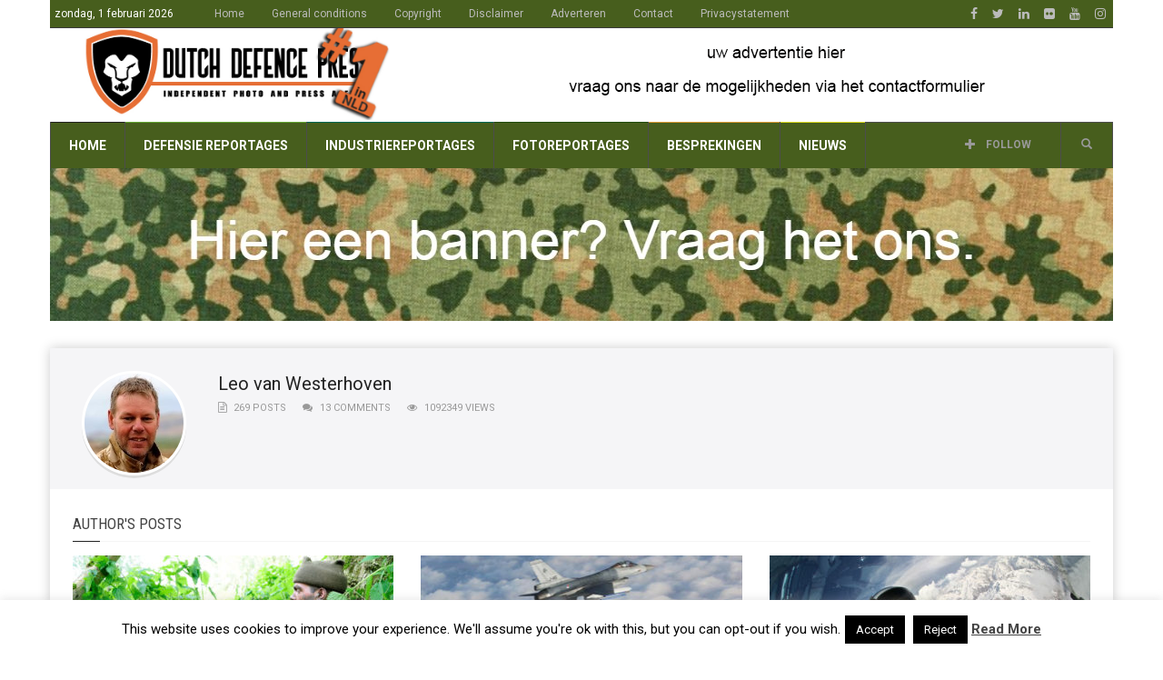

--- FILE ---
content_type: text/html; charset=UTF-8
request_url: https://www.dutchdefencepress.com/author/leo/page/5/
body_size: 18309
content:
<!doctype html>
<!--[if lt IE 7]> <html class="no-js ie6 oldie"> <![endif]-->
<!--[if IE 7]>    <html class="no-js ie7 oldie"> <![endif]-->
<!--[if IE 8]>    <html class="no-js ie8 oldie"> <![endif]-->
<!--[if IE 9]>    <html class="no-js ie9 oldie"> <![endif]-->
<!--[if gt IE 8]><!--> <html class="no-js" lang="nl-NL"> <!--<![endif]-->
<head>
    <!-- start:global -->
    <meta charset="UTF-8" />
    <!--[if IE]><meta http-equiv="X-UA-Compatible" content="IE=Edge,chrome=1"><![endif]-->
    <!-- end:global -->

    <!-- start:responsive web design -->
    <meta name="viewport" content="width=device-width, initial-scale=1">
    <!-- end:responsive web design -->

    <link rel="pingback" href="https://www.dutchdefencepress.com/xmlrpc.php" />

    <link rel="icon" type="image/png" href="https://www.dutchdefencepress.com/wp-content/uploads/2016/03/favicon16x16.jpg">
    <!-- start:wp_head -->
    
<!-- Author Meta Tags by Molongui Authorship, visit: https://wordpress.org/plugins/molongui-authorship/ -->
<meta name="author" content="Leo van Westerhoven">
<meta property="og:type" content="profile" />
<meta property="og:url" content="https://www.dutchdefencepress.com/author/leo/" />
<meta property="og:image" content="https://www.dutchdefencepress.com/wp-content/uploads/2018/06/leovanW.jpg" />
<meta property="profile:first_name" content="Leo" />
<meta property="profile:last_name" content="van Westerhoven" />
<meta property="profile:username" content="Leo van Westerhoven" />
<!-- /Molongui Authorship -->

<meta name='robots' content='index, follow, max-image-preview:large, max-snippet:-1, max-video-preview:-1' />

	<!-- This site is optimized with the Yoast SEO plugin v22.0 - https://yoast.com/wordpress/plugins/seo/ -->
	<title>Leo van Westerhoven, auteur op Dutch Defence Press - Pagina 5 van 23</title>
	<link rel="canonical" href="https://www.dutchdefencepress.com/author/leo/page/5/" />
	<link rel="prev" href="https://www.dutchdefencepress.com/author/leo/page/4/" />
	<link rel="next" href="https://www.dutchdefencepress.com/author/leo/page/6/" />
	<meta property="og:locale" content="nl_NL" />
	<meta property="og:title" content="Leo van Westerhoven, auteur op Dutch Defence Press - Pagina 5 van 23" />
	<meta property="og:site_name" content="Dutch Defence Press" />
	<meta property="og:image" content="https://www.dutchdefencepress.com/wp-content/uploads/2018/06/leovanW.jpg" />
	<meta property="og:image:width" content="180" />
	<meta property="og:image:height" content="180" />
	<meta property="og:image:type" content="image/jpeg" />
	<meta name="twitter:card" content="summary_large_image" />
	<meta name="twitter:site" content="@DDPNL" />
	<script type="application/ld+json" class="yoast-schema-graph">{"@context":"https://schema.org","@graph":[{"@type":"ProfilePage","@id":"https://www.dutchdefencepress.com/author/leo/","url":"https://www.dutchdefencepress.com/author/leo/page/5/","name":"Leo van Westerhoven, auteur op Dutch Defence Press - Pagina 5 van 23","isPartOf":{"@id":"https://www.dutchdefencepress.com/#website"},"primaryImageOfPage":{"@id":"https://www.dutchdefencepress.com/author/leo/page/5/#primaryimage"},"image":{"@id":"https://www.dutchdefencepress.com/author/leo/page/5/#primaryimage"},"thumbnailUrl":"https://www.dutchdefencepress.com/wp-content/uploads/2012/05/D20120524LW026.jpg","breadcrumb":{"@id":"https://www.dutchdefencepress.com/author/leo/page/5/#breadcrumb"},"inLanguage":"nl-NL","potentialAction":[{"@type":"ReadAction","target":["https://www.dutchdefencepress.com/author/leo/page/5/"]}]},{"@type":"ImageObject","inLanguage":"nl-NL","@id":"https://www.dutchdefencepress.com/author/leo/page/5/#primaryimage","url":"https://www.dutchdefencepress.com/wp-content/uploads/2012/05/D20120524LW026.jpg","contentUrl":"https://www.dutchdefencepress.com/wp-content/uploads/2012/05/D20120524LW026.jpg","width":800,"height":532},{"@type":"BreadcrumbList","@id":"https://www.dutchdefencepress.com/author/leo/page/5/#breadcrumb","itemListElement":[{"@type":"ListItem","position":1,"name":"Home","item":"https://www.dutchdefencepress.com/"},{"@type":"ListItem","position":2,"name":"Archieven voor Leo van Westerhoven"}]},{"@type":"WebSite","@id":"https://www.dutchdefencepress.com/#website","url":"https://www.dutchdefencepress.com/","name":"Dutch Defence Press","description":"Independent photo &amp; press agency","potentialAction":[{"@type":"SearchAction","target":{"@type":"EntryPoint","urlTemplate":"https://www.dutchdefencepress.com/?s={search_term_string}"},"query-input":"required name=search_term_string"}],"inLanguage":"nl-NL"},{"@type":"Person","@id":"https://www.dutchdefencepress.com/#/schema/person/97bdf6d0aa99a2d2b8fe16efbe719b0a","name":"Leo van Westerhoven","image":{"@type":"ImageObject","inLanguage":"nl-NL","@id":"https://www.dutchdefencepress.com/#/schema/person/image/","url":"https://www.dutchdefencepress.com/wp-content/uploads/2018/06/leovanW.jpg","contentUrl":"https://www.dutchdefencepress.com/wp-content/uploads/2018/06/leovanW.jpg","caption":"Leo van Westerhoven"},"mainEntityOfPage":{"@id":"https://www.dutchdefencepress.com/author/leo/"}}]}</script>
	<!-- / Yoast SEO plugin. -->


<link rel='dns-prefetch' href='//www.dutchdefencepress.com' />
<link rel='dns-prefetch' href='//www.googletagmanager.com' />
<link rel='dns-prefetch' href='//fonts.googleapis.com' />
<link rel='dns-prefetch' href='//pagead2.googlesyndication.com' />
<link rel='preconnect' href='https://fonts.gstatic.com' crossorigin />
<link rel="alternate" type="application/rss+xml" title="Dutch Defence Press &raquo; feed" href="https://www.dutchdefencepress.com/feed/" />
<link rel="alternate" type="application/rss+xml" title="Dutch Defence Press &raquo; reactiesfeed" href="https://www.dutchdefencepress.com/comments/feed/" />
<link rel="alternate" type="application/rss+xml" title="Dutch Defence Press &raquo; berichten in Leo van Westerhoven Feed" href="https://www.dutchdefencepress.com/author/leo/feed/" />
<script type="text/javascript">
window._wpemojiSettings = {"baseUrl":"https:\/\/s.w.org\/images\/core\/emoji\/14.0.0\/72x72\/","ext":".png","svgUrl":"https:\/\/s.w.org\/images\/core\/emoji\/14.0.0\/svg\/","svgExt":".svg","source":{"concatemoji":"https:\/\/www.dutchdefencepress.com\/wp-includes\/js\/wp-emoji-release.min.js?ver=6.3.2"}};
/*! This file is auto-generated */
!function(i,n){var o,s,e;function c(e){try{var t={supportTests:e,timestamp:(new Date).valueOf()};sessionStorage.setItem(o,JSON.stringify(t))}catch(e){}}function p(e,t,n){e.clearRect(0,0,e.canvas.width,e.canvas.height),e.fillText(t,0,0);var t=new Uint32Array(e.getImageData(0,0,e.canvas.width,e.canvas.height).data),r=(e.clearRect(0,0,e.canvas.width,e.canvas.height),e.fillText(n,0,0),new Uint32Array(e.getImageData(0,0,e.canvas.width,e.canvas.height).data));return t.every(function(e,t){return e===r[t]})}function u(e,t,n){switch(t){case"flag":return n(e,"\ud83c\udff3\ufe0f\u200d\u26a7\ufe0f","\ud83c\udff3\ufe0f\u200b\u26a7\ufe0f")?!1:!n(e,"\ud83c\uddfa\ud83c\uddf3","\ud83c\uddfa\u200b\ud83c\uddf3")&&!n(e,"\ud83c\udff4\udb40\udc67\udb40\udc62\udb40\udc65\udb40\udc6e\udb40\udc67\udb40\udc7f","\ud83c\udff4\u200b\udb40\udc67\u200b\udb40\udc62\u200b\udb40\udc65\u200b\udb40\udc6e\u200b\udb40\udc67\u200b\udb40\udc7f");case"emoji":return!n(e,"\ud83e\udef1\ud83c\udffb\u200d\ud83e\udef2\ud83c\udfff","\ud83e\udef1\ud83c\udffb\u200b\ud83e\udef2\ud83c\udfff")}return!1}function f(e,t,n){var r="undefined"!=typeof WorkerGlobalScope&&self instanceof WorkerGlobalScope?new OffscreenCanvas(300,150):i.createElement("canvas"),a=r.getContext("2d",{willReadFrequently:!0}),o=(a.textBaseline="top",a.font="600 32px Arial",{});return e.forEach(function(e){o[e]=t(a,e,n)}),o}function t(e){var t=i.createElement("script");t.src=e,t.defer=!0,i.head.appendChild(t)}"undefined"!=typeof Promise&&(o="wpEmojiSettingsSupports",s=["flag","emoji"],n.supports={everything:!0,everythingExceptFlag:!0},e=new Promise(function(e){i.addEventListener("DOMContentLoaded",e,{once:!0})}),new Promise(function(t){var n=function(){try{var e=JSON.parse(sessionStorage.getItem(o));if("object"==typeof e&&"number"==typeof e.timestamp&&(new Date).valueOf()<e.timestamp+604800&&"object"==typeof e.supportTests)return e.supportTests}catch(e){}return null}();if(!n){if("undefined"!=typeof Worker&&"undefined"!=typeof OffscreenCanvas&&"undefined"!=typeof URL&&URL.createObjectURL&&"undefined"!=typeof Blob)try{var e="postMessage("+f.toString()+"("+[JSON.stringify(s),u.toString(),p.toString()].join(",")+"));",r=new Blob([e],{type:"text/javascript"}),a=new Worker(URL.createObjectURL(r),{name:"wpTestEmojiSupports"});return void(a.onmessage=function(e){c(n=e.data),a.terminate(),t(n)})}catch(e){}c(n=f(s,u,p))}t(n)}).then(function(e){for(var t in e)n.supports[t]=e[t],n.supports.everything=n.supports.everything&&n.supports[t],"flag"!==t&&(n.supports.everythingExceptFlag=n.supports.everythingExceptFlag&&n.supports[t]);n.supports.everythingExceptFlag=n.supports.everythingExceptFlag&&!n.supports.flag,n.DOMReady=!1,n.readyCallback=function(){n.DOMReady=!0}}).then(function(){return e}).then(function(){var e;n.supports.everything||(n.readyCallback(),(e=n.source||{}).concatemoji?t(e.concatemoji):e.wpemoji&&e.twemoji&&(t(e.twemoji),t(e.wpemoji)))}))}((window,document),window._wpemojiSettings);
</script>
<style type="text/css">
img.wp-smiley,
img.emoji {
	display: inline !important;
	border: none !important;
	box-shadow: none !important;
	height: 1em !important;
	width: 1em !important;
	margin: 0 0.07em !important;
	vertical-align: -0.1em !important;
	background: none !important;
	padding: 0 !important;
}
</style>
	<link rel='stylesheet' id='wp-block-library-css' href='https://www.dutchdefencepress.com/wp-includes/css/dist/block-library/style.min.css?ver=6.3.2' type='text/css' media='all' />
<style id='classic-theme-styles-inline-css' type='text/css'>
/*! This file is auto-generated */
.wp-block-button__link{color:#fff;background-color:#32373c;border-radius:9999px;box-shadow:none;text-decoration:none;padding:calc(.667em + 2px) calc(1.333em + 2px);font-size:1.125em}.wp-block-file__button{background:#32373c;color:#fff;text-decoration:none}
</style>
<style id='global-styles-inline-css' type='text/css'>
body{--wp--preset--color--black: #000000;--wp--preset--color--cyan-bluish-gray: #abb8c3;--wp--preset--color--white: #ffffff;--wp--preset--color--pale-pink: #f78da7;--wp--preset--color--vivid-red: #cf2e2e;--wp--preset--color--luminous-vivid-orange: #ff6900;--wp--preset--color--luminous-vivid-amber: #fcb900;--wp--preset--color--light-green-cyan: #7bdcb5;--wp--preset--color--vivid-green-cyan: #00d084;--wp--preset--color--pale-cyan-blue: #8ed1fc;--wp--preset--color--vivid-cyan-blue: #0693e3;--wp--preset--color--vivid-purple: #9b51e0;--wp--preset--gradient--vivid-cyan-blue-to-vivid-purple: linear-gradient(135deg,rgba(6,147,227,1) 0%,rgb(155,81,224) 100%);--wp--preset--gradient--light-green-cyan-to-vivid-green-cyan: linear-gradient(135deg,rgb(122,220,180) 0%,rgb(0,208,130) 100%);--wp--preset--gradient--luminous-vivid-amber-to-luminous-vivid-orange: linear-gradient(135deg,rgba(252,185,0,1) 0%,rgba(255,105,0,1) 100%);--wp--preset--gradient--luminous-vivid-orange-to-vivid-red: linear-gradient(135deg,rgba(255,105,0,1) 0%,rgb(207,46,46) 100%);--wp--preset--gradient--very-light-gray-to-cyan-bluish-gray: linear-gradient(135deg,rgb(238,238,238) 0%,rgb(169,184,195) 100%);--wp--preset--gradient--cool-to-warm-spectrum: linear-gradient(135deg,rgb(74,234,220) 0%,rgb(151,120,209) 20%,rgb(207,42,186) 40%,rgb(238,44,130) 60%,rgb(251,105,98) 80%,rgb(254,248,76) 100%);--wp--preset--gradient--blush-light-purple: linear-gradient(135deg,rgb(255,206,236) 0%,rgb(152,150,240) 100%);--wp--preset--gradient--blush-bordeaux: linear-gradient(135deg,rgb(254,205,165) 0%,rgb(254,45,45) 50%,rgb(107,0,62) 100%);--wp--preset--gradient--luminous-dusk: linear-gradient(135deg,rgb(255,203,112) 0%,rgb(199,81,192) 50%,rgb(65,88,208) 100%);--wp--preset--gradient--pale-ocean: linear-gradient(135deg,rgb(255,245,203) 0%,rgb(182,227,212) 50%,rgb(51,167,181) 100%);--wp--preset--gradient--electric-grass: linear-gradient(135deg,rgb(202,248,128) 0%,rgb(113,206,126) 100%);--wp--preset--gradient--midnight: linear-gradient(135deg,rgb(2,3,129) 0%,rgb(40,116,252) 100%);--wp--preset--font-size--small: 13px;--wp--preset--font-size--medium: 20px;--wp--preset--font-size--large: 36px;--wp--preset--font-size--x-large: 42px;--wp--preset--spacing--20: 0.44rem;--wp--preset--spacing--30: 0.67rem;--wp--preset--spacing--40: 1rem;--wp--preset--spacing--50: 1.5rem;--wp--preset--spacing--60: 2.25rem;--wp--preset--spacing--70: 3.38rem;--wp--preset--spacing--80: 5.06rem;--wp--preset--shadow--natural: 6px 6px 9px rgba(0, 0, 0, 0.2);--wp--preset--shadow--deep: 12px 12px 50px rgba(0, 0, 0, 0.4);--wp--preset--shadow--sharp: 6px 6px 0px rgba(0, 0, 0, 0.2);--wp--preset--shadow--outlined: 6px 6px 0px -3px rgba(255, 255, 255, 1), 6px 6px rgba(0, 0, 0, 1);--wp--preset--shadow--crisp: 6px 6px 0px rgba(0, 0, 0, 1);}:where(.is-layout-flex){gap: 0.5em;}:where(.is-layout-grid){gap: 0.5em;}body .is-layout-flow > .alignleft{float: left;margin-inline-start: 0;margin-inline-end: 2em;}body .is-layout-flow > .alignright{float: right;margin-inline-start: 2em;margin-inline-end: 0;}body .is-layout-flow > .aligncenter{margin-left: auto !important;margin-right: auto !important;}body .is-layout-constrained > .alignleft{float: left;margin-inline-start: 0;margin-inline-end: 2em;}body .is-layout-constrained > .alignright{float: right;margin-inline-start: 2em;margin-inline-end: 0;}body .is-layout-constrained > .aligncenter{margin-left: auto !important;margin-right: auto !important;}body .is-layout-constrained > :where(:not(.alignleft):not(.alignright):not(.alignfull)){max-width: var(--wp--style--global--content-size);margin-left: auto !important;margin-right: auto !important;}body .is-layout-constrained > .alignwide{max-width: var(--wp--style--global--wide-size);}body .is-layout-flex{display: flex;}body .is-layout-flex{flex-wrap: wrap;align-items: center;}body .is-layout-flex > *{margin: 0;}body .is-layout-grid{display: grid;}body .is-layout-grid > *{margin: 0;}:where(.wp-block-columns.is-layout-flex){gap: 2em;}:where(.wp-block-columns.is-layout-grid){gap: 2em;}:where(.wp-block-post-template.is-layout-flex){gap: 1.25em;}:where(.wp-block-post-template.is-layout-grid){gap: 1.25em;}.has-black-color{color: var(--wp--preset--color--black) !important;}.has-cyan-bluish-gray-color{color: var(--wp--preset--color--cyan-bluish-gray) !important;}.has-white-color{color: var(--wp--preset--color--white) !important;}.has-pale-pink-color{color: var(--wp--preset--color--pale-pink) !important;}.has-vivid-red-color{color: var(--wp--preset--color--vivid-red) !important;}.has-luminous-vivid-orange-color{color: var(--wp--preset--color--luminous-vivid-orange) !important;}.has-luminous-vivid-amber-color{color: var(--wp--preset--color--luminous-vivid-amber) !important;}.has-light-green-cyan-color{color: var(--wp--preset--color--light-green-cyan) !important;}.has-vivid-green-cyan-color{color: var(--wp--preset--color--vivid-green-cyan) !important;}.has-pale-cyan-blue-color{color: var(--wp--preset--color--pale-cyan-blue) !important;}.has-vivid-cyan-blue-color{color: var(--wp--preset--color--vivid-cyan-blue) !important;}.has-vivid-purple-color{color: var(--wp--preset--color--vivid-purple) !important;}.has-black-background-color{background-color: var(--wp--preset--color--black) !important;}.has-cyan-bluish-gray-background-color{background-color: var(--wp--preset--color--cyan-bluish-gray) !important;}.has-white-background-color{background-color: var(--wp--preset--color--white) !important;}.has-pale-pink-background-color{background-color: var(--wp--preset--color--pale-pink) !important;}.has-vivid-red-background-color{background-color: var(--wp--preset--color--vivid-red) !important;}.has-luminous-vivid-orange-background-color{background-color: var(--wp--preset--color--luminous-vivid-orange) !important;}.has-luminous-vivid-amber-background-color{background-color: var(--wp--preset--color--luminous-vivid-amber) !important;}.has-light-green-cyan-background-color{background-color: var(--wp--preset--color--light-green-cyan) !important;}.has-vivid-green-cyan-background-color{background-color: var(--wp--preset--color--vivid-green-cyan) !important;}.has-pale-cyan-blue-background-color{background-color: var(--wp--preset--color--pale-cyan-blue) !important;}.has-vivid-cyan-blue-background-color{background-color: var(--wp--preset--color--vivid-cyan-blue) !important;}.has-vivid-purple-background-color{background-color: var(--wp--preset--color--vivid-purple) !important;}.has-black-border-color{border-color: var(--wp--preset--color--black) !important;}.has-cyan-bluish-gray-border-color{border-color: var(--wp--preset--color--cyan-bluish-gray) !important;}.has-white-border-color{border-color: var(--wp--preset--color--white) !important;}.has-pale-pink-border-color{border-color: var(--wp--preset--color--pale-pink) !important;}.has-vivid-red-border-color{border-color: var(--wp--preset--color--vivid-red) !important;}.has-luminous-vivid-orange-border-color{border-color: var(--wp--preset--color--luminous-vivid-orange) !important;}.has-luminous-vivid-amber-border-color{border-color: var(--wp--preset--color--luminous-vivid-amber) !important;}.has-light-green-cyan-border-color{border-color: var(--wp--preset--color--light-green-cyan) !important;}.has-vivid-green-cyan-border-color{border-color: var(--wp--preset--color--vivid-green-cyan) !important;}.has-pale-cyan-blue-border-color{border-color: var(--wp--preset--color--pale-cyan-blue) !important;}.has-vivid-cyan-blue-border-color{border-color: var(--wp--preset--color--vivid-cyan-blue) !important;}.has-vivid-purple-border-color{border-color: var(--wp--preset--color--vivid-purple) !important;}.has-vivid-cyan-blue-to-vivid-purple-gradient-background{background: var(--wp--preset--gradient--vivid-cyan-blue-to-vivid-purple) !important;}.has-light-green-cyan-to-vivid-green-cyan-gradient-background{background: var(--wp--preset--gradient--light-green-cyan-to-vivid-green-cyan) !important;}.has-luminous-vivid-amber-to-luminous-vivid-orange-gradient-background{background: var(--wp--preset--gradient--luminous-vivid-amber-to-luminous-vivid-orange) !important;}.has-luminous-vivid-orange-to-vivid-red-gradient-background{background: var(--wp--preset--gradient--luminous-vivid-orange-to-vivid-red) !important;}.has-very-light-gray-to-cyan-bluish-gray-gradient-background{background: var(--wp--preset--gradient--very-light-gray-to-cyan-bluish-gray) !important;}.has-cool-to-warm-spectrum-gradient-background{background: var(--wp--preset--gradient--cool-to-warm-spectrum) !important;}.has-blush-light-purple-gradient-background{background: var(--wp--preset--gradient--blush-light-purple) !important;}.has-blush-bordeaux-gradient-background{background: var(--wp--preset--gradient--blush-bordeaux) !important;}.has-luminous-dusk-gradient-background{background: var(--wp--preset--gradient--luminous-dusk) !important;}.has-pale-ocean-gradient-background{background: var(--wp--preset--gradient--pale-ocean) !important;}.has-electric-grass-gradient-background{background: var(--wp--preset--gradient--electric-grass) !important;}.has-midnight-gradient-background{background: var(--wp--preset--gradient--midnight) !important;}.has-small-font-size{font-size: var(--wp--preset--font-size--small) !important;}.has-medium-font-size{font-size: var(--wp--preset--font-size--medium) !important;}.has-large-font-size{font-size: var(--wp--preset--font-size--large) !important;}.has-x-large-font-size{font-size: var(--wp--preset--font-size--x-large) !important;}
.wp-block-navigation a:where(:not(.wp-element-button)){color: inherit;}
:where(.wp-block-post-template.is-layout-flex){gap: 1.25em;}:where(.wp-block-post-template.is-layout-grid){gap: 1.25em;}
:where(.wp-block-columns.is-layout-flex){gap: 2em;}:where(.wp-block-columns.is-layout-grid){gap: 2em;}
.wp-block-pullquote{font-size: 1.5em;line-height: 1.6;}
</style>
<link rel='stylesheet' id='contact-form-7-css' href='https://www.dutchdefencepress.com/wp-content/plugins/contact-form-7/includes/css/styles.css?ver=5.9.8' type='text/css' media='all' />
<link rel='stylesheet' id='cookie-law-info-css' href='https://www.dutchdefencepress.com/wp-content/plugins/cookie-law-info/legacy/public/css/cookie-law-info-public.css?ver=3.3.8' type='text/css' media='all' />
<link rel='stylesheet' id='cookie-law-info-gdpr-css' href='https://www.dutchdefencepress.com/wp-content/plugins/cookie-law-info/legacy/public/css/cookie-law-info-gdpr.css?ver=3.3.8' type='text/css' media='all' />
<link rel='stylesheet' id='miptheme-bootstrap-css' href='https://www.dutchdefencepress.com/wp-content/themes/weeklynews/assets/css/bootstrap.min.css?ver=3.4.1' type='text/css' media='all' />
<link rel='stylesheet' id='miptheme-external-styles-css' href='https://www.dutchdefencepress.com/wp-content/themes/weeklynews/assets/css/mip.external.css?ver=3.4.1' type='text/css' media='all' />
<link rel='stylesheet' id='miptheme-style-css' href='https://www.dutchdefencepress.com/wp-content/themes/weeklynews/style.css?ver=3.4.1' type='text/css' media='all' />
<link rel='stylesheet' id='miptheme-dynamic-css-css' href='https://www.dutchdefencepress.com/wp-content/themes/weeklynews/assets/css/dynamic.css?ver=1746382879' type='text/css' media='all' />
<link rel='stylesheet' id='typography-css-css' href='https://www.dutchdefencepress.com/wp-content/themes/weeklynews/assets/css/font-style.css?ver=1746382879' type='text/css' media='all' />
<!--[if lt IE 9]>
<link rel='stylesheet' id='miptheme-photobox-ie-css' href='https://www.dutchdefencepress.com/wp-content/themes/weeklynews/assets/css/photobox.ie.css?ver=3.4.1' type='text/css' media='all' />
<![endif]-->
<link rel='stylesheet' id='wp-pagenavi-css' href='https://www.dutchdefencepress.com/wp-content/plugins/wp-pagenavi/pagenavi-css.css?ver=2.70' type='text/css' media='all' />
<link rel='stylesheet' id='fancybox-css' href='https://www.dutchdefencepress.com/wp-content/plugins/easy-fancybox/fancybox/1.5.4/jquery.fancybox.min.css?ver=6.3.2' type='text/css' media='screen' />
<link rel="preload" as="style" href="https://fonts.googleapis.com/css?family=Roboto:400,700%7CRoboto%20Condensed:400&#038;display=swap&#038;ver=6.3.2" /><link rel="stylesheet" href="https://fonts.googleapis.com/css?family=Roboto:400,700%7CRoboto%20Condensed:400&#038;display=swap&#038;ver=6.3.2" media="print" onload="this.media='all'"><noscript><link rel="stylesheet" href="https://fonts.googleapis.com/css?family=Roboto:400,700%7CRoboto%20Condensed:400&#038;display=swap&#038;ver=6.3.2" /></noscript><script type='text/javascript' src='https://www.dutchdefencepress.com/wp-includes/js/jquery/jquery.min.js?ver=3.7.0' id='jquery-core-js'></script>
<script type='text/javascript' src='https://www.dutchdefencepress.com/wp-includes/js/jquery/jquery-migrate.min.js?ver=3.4.1' id='jquery-migrate-js'></script>
<script type='text/javascript' id='cookie-law-info-js-extra'>
/* <![CDATA[ */
var Cli_Data = {"nn_cookie_ids":[],"cookielist":[],"non_necessary_cookies":[],"ccpaEnabled":"","ccpaRegionBased":"","ccpaBarEnabled":"","strictlyEnabled":["necessary","obligatoire"],"ccpaType":"gdpr","js_blocking":"","custom_integration":"","triggerDomRefresh":"","secure_cookies":""};
var cli_cookiebar_settings = {"animate_speed_hide":"500","animate_speed_show":"500","background":"#fff","border":"#444","border_on":"","button_1_button_colour":"#000","button_1_button_hover":"#000000","button_1_link_colour":"#fff","button_1_as_button":"1","button_1_new_win":"","button_2_button_colour":"#333","button_2_button_hover":"#292929","button_2_link_colour":"#444","button_2_as_button":"","button_2_hidebar":"","button_3_button_colour":"#000","button_3_button_hover":"#000000","button_3_link_colour":"#fff","button_3_as_button":"1","button_3_new_win":"","button_4_button_colour":"#000","button_4_button_hover":"#000000","button_4_link_colour":"#fff","button_4_as_button":"1","button_7_button_colour":"#61a229","button_7_button_hover":"#4e8221","button_7_link_colour":"#fff","button_7_as_button":"1","button_7_new_win":"","font_family":"inherit","header_fix":"","notify_animate_hide":"1","notify_animate_show":"","notify_div_id":"#cookie-law-info-bar","notify_position_horizontal":"right","notify_position_vertical":"bottom","scroll_close":"","scroll_close_reload":"","accept_close_reload":"","reject_close_reload":"","showagain_tab":"1","showagain_background":"#fff","showagain_border":"#000","showagain_div_id":"#cookie-law-info-again","showagain_x_position":"100px","text":"#000","show_once_yn":"1","show_once":"10000","logging_on":"","as_popup":"","popup_overlay":"1","bar_heading_text":"","cookie_bar_as":"banner","popup_showagain_position":"bottom-right","widget_position":"left"};
var log_object = {"ajax_url":"https:\/\/www.dutchdefencepress.com\/wp-admin\/admin-ajax.php"};
/* ]]> */
</script>
<script type='text/javascript' src='https://www.dutchdefencepress.com/wp-content/plugins/cookie-law-info/legacy/public/js/cookie-law-info-public.js?ver=3.3.8' id='cookie-law-info-js'></script>

<!-- Google tag (gtag.js) snippet toegevoegd door Site Kit -->
<!-- Google Analytics snippet toegevoegd door Site Kit -->
<script type='text/javascript' src='https://www.googletagmanager.com/gtag/js?id=G-3HC0FVWNQ6' id='google_gtagjs-js' async></script>
<script id="google_gtagjs-js-after" type="text/javascript">
window.dataLayer = window.dataLayer || [];function gtag(){dataLayer.push(arguments);}
gtag("set","linker",{"domains":["www.dutchdefencepress.com"]});
gtag("js", new Date());
gtag("set", "developer_id.dZTNiMT", true);
gtag("config", "G-3HC0FVWNQ6");
</script>
<script></script><link rel="https://api.w.org/" href="https://www.dutchdefencepress.com/wp-json/" /><link rel="alternate" type="application/json" href="https://www.dutchdefencepress.com/wp-json/wp/v2/users/2" /><link rel="EditURI" type="application/rsd+xml" title="RSD" href="https://www.dutchdefencepress.com/xmlrpc.php?rsd" />
<meta name="generator" content="WordPress 6.3.2" />
<meta name="generator" content="Redux 4.5.9" /><meta name="generator" content="Site Kit by Google 1.168.0" />            <style>
                .molongui-disabled-link
                {
                    border-bottom: none !important;
                    text-decoration: none !important;
                    color: inherit !important;
                    cursor: inherit !important;
                }
                .molongui-disabled-link:hover,
                .molongui-disabled-link:hover span
                {
                    border-bottom: none !important;
                    text-decoration: none !important;
                    color: inherit !important;
                    cursor: inherit !important;
                }
            </style>
                        <!--Customizer CSS-->
            <style type="text/css">
                                #header-branding { background-color:#ffffff; }                #page-header-mobile { background-color:#ffffff; }                                                                                                                                                                                                                                                                
                #top-navigation { background-color:#475e1d; }                #header-navigation { background-color:#475e1d; }
                #header-navigation ul li.search-nav .dropdown-menu { background-color:#475e1d; }                #header-navigation ul li.search-nav .dropdown-menu input { background-color:#ffffff; }
                #top-navigation ul ul { background-color:#475e1d; }                #header-navigation ul ul { background-color:#475e1d; }                                                
                                                                
                                                                                                                                
                                                                                                                                                                                
                #page-footer .container { background-color:#ffffff; }                #foot-menu ul li a { border-color:#475e1d; }                                                #page-footer .foot-widgets aside { color:#475e1d; }                #page-footer .foot-widgets aside.widget li:before { color:#475e1d; }                #page-footer .copyright { color:#475e1d; }                                
            </style>
            <!--/Customizer CSS-->
            
<!-- Google AdSense meta tags toegevoegd door Site Kit -->
<meta name="google-adsense-platform-account" content="ca-host-pub-2644536267352236">
<meta name="google-adsense-platform-domain" content="sitekit.withgoogle.com">
<!-- Einde Google AdSense meta tags toegevoegd door Site Kit -->
<meta name="generator" content="Powered by WPBakery Page Builder - drag and drop page builder for WordPress."/>

<!-- Google AdSense snippet toegevoegd door Site Kit -->
<script async="async" src="https://pagead2.googlesyndication.com/pagead/js/adsbygoogle.js?client=ca-pub-6940158699780477&amp;host=ca-host-pub-2644536267352236" crossorigin="anonymous" type="text/javascript"></script>

<!-- Einde Google AdSense snippet toegevoegd door Site Kit -->
<script></script><script></script><style id="mp_weeklynews-dynamic-css" title="dynamic-css" class="redux-options-output">#page-slider{padding-top:0px;padding-bottom:0px;}</style><noscript><style> .wpb_animate_when_almost_visible { opacity: 1; }</style></noscript>    <!-- end:wp_head -->

    <!--[if lt IE 9]>
    <script src="https://www.dutchdefencepress.com/wp-content/themes/weeklynews/assets/js/respond.js"></script>
    <script src="https://www.dutchdefencepress.com/wp-content/themes/weeklynews/assets/js/html5shiv.js"></script>
    <![endif]-->
</head>
<body class="archive paged author author-leo author-2 paged-5 author-paged-5 grid-1200 linkbox-has-meta linkbox-layout-1 theme-boxed sidebar-dark review-default wpb-js-composer js-comp-ver-7.4 vc_responsive" itemscope itemtype="http://schema.org/WebPage">

    <!-- start:body-start -->
        <!-- end:body-start -->


 

    <!-- start:page outer wrap -->
	    <div id="page-outer-wrap">
        <!-- start:page inner wrap -->
        <div id="page-inner-wrap">

            <!-- start:page header mobile -->
            
<header id="page-header-mobile" class="visible-xs visible-sm">

    <!-- start:sidr -->
    <nav id="mobile-menu">
        <form id="search-form-mobile" class="mm-search" role="search" method="get" action="https://www.dutchdefencepress.com/">
            <input type="text" name="s" placeholder="Search Dutch Defence Press" value="" />
        </form>
        <ul id="menu-category" class="nav clearfix"><li id="mobile-nav-menu-item-15990" class="main-menu-item  menu-item-even menu-item-depth-0 menu-item menu-item-type-custom menu-item-object-custom menu-item-home "><a href="https://www.dutchdefencepress.com/">Home</a></li>
<li id="mobile-nav-menu-item-15834" class="main-menu-item  menu-item-even menu-item-depth-0 menu-item menu-item-type-taxonomy menu-item-object-category menu-category-5 "><a href="https://www.dutchdefencepress.com/category/aanbevolen/">defensie reportages</a></li>
<li id="mobile-nav-menu-item-16514" class="main-menu-item  menu-item-even menu-item-depth-0 menu-item menu-item-type-taxonomy menu-item-object-category menu-category-2521 "><a href="https://www.dutchdefencepress.com/category/industrie/">industriereportages</a></li>
<li id="mobile-nav-menu-item-15835" class="main-menu-item  menu-item-even menu-item-depth-0 menu-item menu-item-type-taxonomy menu-item-object-category menu-category-55 "><a href="https://www.dutchdefencepress.com/category/gallerij/">fotoreportages</a></li>
<li id="mobile-nav-menu-item-15840" class="main-menu-item  menu-item-even menu-item-depth-0 menu-item menu-item-type-taxonomy menu-item-object-category menu-category-390 "><a href="https://www.dutchdefencepress.com/category/bespreking/">besprekingen</a></li>
<li id="mobile-nav-menu-item-15838" class="main-menu-item  menu-item-even menu-item-depth-0 menu-item menu-item-type-taxonomy menu-item-object-category menu-category-6 "><a href="https://www.dutchdefencepress.com/category/nieuws/">Nieuws</a></li>
</ul>    </nav>
    <!-- end:sidr -->


    
    <!-- start:row -->
    <div  class="row">
        <!-- start:col -->
<div class="col-xs-3">
    <a id="nav-expander" href="#mobile-menu"><span class="glyphicon glyphicon-th"></span></a>
</div>
<!-- end:col -->

<!-- start:col -->
<div class="col-xs-6">
    <!-- start:logo -->
    <div class="logo"><a href="https://www.dutchdefencepress.com/"><img src="https://www.dutchdefencepress.com/wp-content/uploads/2016/03/dutch-defence-press-DEF1-long-RGB.jpg" width="133" height="40" alt="Dutch Defence Press" /></a></div>
    <!-- end:logo -->
</div>
<!-- end:col -->

<!-- start:col -->
<div class="col-xs-3 text-right search-right">
    <a id="mobile-search-expander" href="#"><i class="fa fa-search"></i></a>
</div>
<!-- end:col -->

<div class="col-xs-12 mobile-search-dropdown">
    <form method="get" class="form-inline" action="https://www.dutchdefencepress.com/">
        <div class="form-group">
            <input id="nav-search" type="text" name="s"  placeholder="Search Dutch Defence Press" value="">
        </div>
    </form>
</div>
    </div>
    <!-- end:row -->

</header>
<!-- end:page-header-mobile -->

<!-- start:ad-above-banner -->
<!-- end:ad-above-banner -->

<!-- start:page-header -->
<header id="page-header" class="hidden-xs hidden-sm has-top-menu">
<!-- start:container --><div class="container">
    <div id="top-navigation"><div class="container"><nav id="top-menu"><ul id="menu-hoofdmenu" class="clearfix"><li class="date first"><span>zondag, 1 februari 2026</span></li><li id="menu-item-13847" class="menu-item menu-item-type-custom menu-item-object-custom menu-item-13847"><a href="http://dutchdefencepress.com">Home</a></li>
<li id="menu-item-13851" class="menu-item menu-item-type-post_type menu-item-object-page menu-item-13851"><a href="https://www.dutchdefencepress.com/general-conditions/">General conditions</a></li>
<li id="menu-item-13853" class="menu-item menu-item-type-post_type menu-item-object-page menu-item-13853"><a href="https://www.dutchdefencepress.com/copyright/">Copyright</a></li>
<li id="menu-item-13852" class="menu-item menu-item-type-post_type menu-item-object-page menu-item-13852"><a href="https://www.dutchdefencepress.com/disclaimer/">Disclaimer</a></li>
<li id="menu-item-13848" class="menu-item menu-item-type-post_type menu-item-object-page menu-item-13848"><a href="https://www.dutchdefencepress.com/sponsoring/">Adverteren</a></li>
<li id="menu-item-13849" class="menu-item menu-item-type-post_type menu-item-object-page menu-item-13849"><a href="https://www.dutchdefencepress.com/contact/">Contact</a></li>
<li id="menu-item-15900" class="menu-item menu-item-type-post_type menu-item-object-page menu-item-privacy-policy menu-item-15900"><a rel="privacy-policy" href="https://www.dutchdefencepress.com/privacystatement/">Privacystatement</a></li>
<li class="options"></li><li class="soc-media"><a href="https://www.facebook.com/dutchdefencepress/" target="_blank"><i class="fa fa-facebook"></i></a><a href="https://twitter.com/DDPNL" target="_blank"><i class="fa fa-twitter"></i></a><a href="https://www.linkedin.com/company/dutch-defence-press/" target="_blank"><i class="fa fa-linkedin"></i></a><a href="https://www.flickr.com/photos/dutchdefencepress" target="_blank"><i class="fa fa-flickr"></i></a><a href="https://www.youtube.com/channel/UCSKR89ST9kJkQTYyFSIC6ag?sub_confirmation=1" target="_blank"><i class="fa fa-youtube"></i></a><a href="https://www.instagram.com/dutch_defence_press/" target="_blank"><i class="fa fa-instagram"></i></a></li></ul></nav></div></div>
    <!-- start:header-branding -->
<div id="header-branding" class="header-layout-3">                
    <!-- start:container -->
    <div class="container">
        
        <!-- start:row -->
        <div class="row">
        
            <!-- start:col -->
            <div class="col-sm-6 col-md-4" itemscope="itemscope" itemtype="http://schema.org/Organization">
                <!-- start:logo -->
                <div class="logo"><a itemprop="url" href="https://www.dutchdefencepress.com/"><img class="img-responsive" src="https://www.dutchdefencepress.com/wp-content/uploads/2020/07/DDP-1_banner.jpg" width="842" height="253" alt="Dutch Defence Press" /></a></div>                <meta itemprop="name" content="Dutch Defence Press">
                <!-- end:logo -->
            </div>
            <!-- end:col -->
            
            <!-- start:col -->
            <div class="col-sm-8 text-right banner-src">
                <a href="https://www.dutchdefencepress.com/sponsoring/" target="_blank"><img src="https://www.dutchdefencepress.com/wp-content/uploads/2018/06/uwadvertentiehier-728x90-1.png" width="728" alt="" /></a>            </div>
            <!-- end:col -->
            
        </div>
        <!-- end:row -->

    </div>
    <!-- end:container -->                    
</div>
<!-- end:header-branding -->
    <!-- start:sticky-header -->
    <div class="sticky-header-wrapper">
        <div id="sticky-header" data-spy="affix" data-offset-top="100" class="sticky">

            <!-- start:header-navigation -->
            <div id="header-navigation">
                <!-- start:container -->
                <div class="container">

                    <!-- start:menu -->
                    <nav id="menu">
                        <a href="https://www.dutchdefencepress.com/"><span class="sticky-logo"></span></a><ul id="menu-category-1" class="nav clearfix"><li id="nav-menu-item-15990" class="main-menu-item  menu-item-even menu-item-depth-0 menu-item menu-item-type-custom menu-item-object-custom menu-item-home "><a href="https://www.dutchdefencepress.com/" class="menu-link main-menu-link">Home</a></li>
<li id="nav-menu-item-15834" class="main-menu-item  menu-item-even menu-item-depth-0 menu-item menu-item-type-taxonomy menu-item-object-category menu-category-5 "><a href="https://www.dutchdefencepress.com/category/aanbevolen/" class="menu-link main-menu-link">defensie reportages</a><div class="subnav-container subnav-full"><div class="subnav-posts"><!-- start:article -->
                    <article class="linkbox large cat- parent-cat-0 prim-cat-5 text-center">
                        <a href="https://www.dutchdefencepress.com/de-onstuitbare-evolutie-van-het-pathfinderpeloton/">
                            <div class="thumb-wrap"><img class="bttrlazyloading img-responsive" data-bttrlazyloading-md-src="https://www.dutchdefencepress.com/wp-content/uploads/2025/12/gvo-250326-285-190x140.jpg" width="190" height="140" alt="De onstuitbare evolutie van het pathfinderpeloton" class="img-responsive" />
                        <noscript><img itemprop="image" src="https://www.dutchdefencepress.com/wp-content/uploads/2025/12/gvo-250326-285-190x140.jpg" width="190" height="140" alt="De onstuitbare evolutie van het pathfinderpeloton" class="img-responsive" /></noscript></div>
                            <h3>De onstuitbare evolutie van het pathfinderpeloton</h3>
                        </a>
                        
                    </article>
                    <!-- end:article --><!-- start:article -->
                    <article class="linkbox large cat- parent-cat-0 prim-cat-5 text-center">
                        <a href="https://www.dutchdefencepress.com/combat-mindset/">
                            <div class="thumb-wrap"><img class="bttrlazyloading img-responsive" data-bttrlazyloading-md-src="https://www.dutchdefencepress.com/wp-content/uploads/2025/10/IMG_2274-scaled-190x140.jpg" width="190" height="140" alt="Combat Mindset: de wil om te winnen" class="img-responsive" />
                        <noscript><img itemprop="image" src="https://www.dutchdefencepress.com/wp-content/uploads/2025/10/IMG_2274-scaled-190x140.jpg" width="190" height="140" alt="Combat Mindset: de wil om te winnen" class="img-responsive" /></noscript></div>
                            <h3>Combat Mindset: de wil om te winnen</h3>
                        </a>
                        
                    </article>
                    <!-- end:article --><!-- start:article -->
                    <article class="linkbox large cat- parent-cat-0 prim-cat-5 text-center">
                        <a href="https://www.dutchdefencepress.com/defenture-grf-vector-van-poolse-sf-eenheid-grom/">
                            <div class="thumb-wrap"><img class="bttrlazyloading img-responsive" data-bttrlazyloading-md-src="https://www.dutchdefencepress.com/wp-content/uploads/2025/10/03-HIRAIN-M-VH127-2032-190x140.jpg" width="190" height="140" alt="Defenture GRF/Vector van Poolse SF-eenheid GROM" class="img-responsive" />
                        <noscript><img itemprop="image" src="https://www.dutchdefencepress.com/wp-content/uploads/2025/10/03-HIRAIN-M-VH127-2032-190x140.jpg" width="190" height="140" alt="Defenture GRF/Vector van Poolse SF-eenheid GROM" class="img-responsive" /></noscript></div>
                            <h3>Defenture GRF/Vector van Poolse SF-eenheid GROM</h3>
                        </a>
                        
                    </article>
                    <!-- end:article --><!-- start:article -->
                    <article class="linkbox large cat- parent-cat-0 prim-cat-5 text-center">
                        <a href="https://www.dutchdefencepress.com/falcon-spring-25/">
                            <div class="thumb-wrap"><img class="bttrlazyloading img-responsive" data-bttrlazyloading-md-src="https://www.dutchdefencepress.com/wp-content/uploads/2025/07/Falcon-Spring-2025-Martin-Bos-100-2951-190x140.jpg" width="190" height="140" alt="Falcon Spring 25, Air Assault Oudemolen" class="img-responsive" />
                        <noscript><img itemprop="image" src="https://www.dutchdefencepress.com/wp-content/uploads/2025/07/Falcon-Spring-2025-Martin-Bos-100-2951-190x140.jpg" width="190" height="140" alt="Falcon Spring 25, Air Assault Oudemolen" class="img-responsive" /></noscript></div>
                            <h3>Falcon Spring 25, Air Assault Oudemolen</h3>
                        </a>
                        
                    </article>
                    <!-- end:article --><!-- start:article -->
                    <article class="linkbox large cat- parent-cat-0 prim-cat-5 text-center">
                        <a href="https://www.dutchdefencepress.com/nederland-in-top-10-defensie-uitgaven-per-inwoner/">
                            <div class="thumb-wrap"><img class="bttrlazyloading img-responsive" data-bttrlazyloading-md-src="https://www.dutchdefencepress.com/wp-content/uploads/2025/06/gvo-250430-153-bewerkt-190x140.jpg" width="190" height="140" alt="Nederland in top-10 defensie-uitgaven per inwoner" class="img-responsive" />
                        <noscript><img itemprop="image" src="https://www.dutchdefencepress.com/wp-content/uploads/2025/06/gvo-250430-153-bewerkt-190x140.jpg" width="190" height="140" alt="Nederland in top-10 defensie-uitgaven per inwoner" class="img-responsive" /></noscript></div>
                            <h3>Nederland in top-10 defensie-uitgaven per inwoner</h3>
                        </a>
                        
                    </article>
                    <!-- end:article --></div></div></li>
<li id="nav-menu-item-16514" class="main-menu-item  menu-item-even menu-item-depth-0 menu-item menu-item-type-taxonomy menu-item-object-category menu-category-2521 "><a href="https://www.dutchdefencepress.com/category/industrie/" class="menu-link main-menu-link">industriereportages</a><div class="subnav-container subnav-full"><div class="subnav-posts"><!-- start:article -->
                    <article class="linkbox large cat- parent-cat-0 prim-cat-2521 text-center">
                        <a href="https://www.dutchdefencepress.com/saab_glsdb/">
                            <div class="thumb-wrap"><img class="bttrlazyloading img-responsive" data-bttrlazyloading-md-src="https://www.dutchdefencepress.com/wp-content/uploads/2025/12/GLSDB_6-1-190x140.jpg" width="190" height="140" alt="GLSDB, waar iets kleins groot in kan zijn" class="img-responsive" />
                        <noscript><img itemprop="image" src="https://www.dutchdefencepress.com/wp-content/uploads/2025/12/GLSDB_6-1-190x140.jpg" width="190" height="140" alt="GLSDB, waar iets kleins groot in kan zijn" class="img-responsive" /></noscript></div>
                            <h3>GLSDB, waar iets kleins groot in kan zijn</h3>
                        </a>
                        
                    </article>
                    <!-- end:article --><!-- start:article -->
                    <article class="linkbox large cat- parent-cat-0 prim-cat-2521 text-center">
                        <a href="https://www.dutchdefencepress.com/mammoth-duitsland/">
                            <div class="thumb-wrap"><img class="bttrlazyloading img-responsive" data-bttrlazyloading-md-src="https://www.dutchdefencepress.com/wp-content/uploads/2025/12/gvo-240626-126-bewerkt-kopie-190x140.jpg" width="190" height="140" alt="Duitsland koopt 49 Mammoths van Defenture" class="img-responsive" />
                        <noscript><img itemprop="image" src="https://www.dutchdefencepress.com/wp-content/uploads/2025/12/gvo-240626-126-bewerkt-kopie-190x140.jpg" width="190" height="140" alt="Duitsland koopt 49 Mammoths van Defenture" class="img-responsive" /></noscript></div>
                            <h3>Duitsland koopt 49 Mammoths van Defenture</h3>
                        </a>
                        
                    </article>
                    <!-- end:article --><!-- start:article -->
                    <article class="linkbox large cat- parent-cat-0 prim-cat-2521 text-center">
                        <a href="https://www.dutchdefencepress.com/neds-2025/">
                            <div class="thumb-wrap"><img class="bttrlazyloading img-responsive" data-bttrlazyloading-md-src="https://www.dutchdefencepress.com/wp-content/uploads/2025/11/gvo-251120-039-2-190x140.jpg" width="190" height="140" alt="NEDS 2025: drones, drones en nog meer drones" class="img-responsive" />
                        <noscript><img itemprop="image" src="https://www.dutchdefencepress.com/wp-content/uploads/2025/11/gvo-251120-039-2-190x140.jpg" width="190" height="140" alt="NEDS 2025: drones, drones en nog meer drones" class="img-responsive" /></noscript></div>
                            <h3>NEDS 2025: drones, drones en nog meer drones</h3>
                        </a>
                        
                    </article>
                    <!-- end:article --><!-- start:article -->
                    <article class="linkbox large cat- parent-cat-0 prim-cat-2521 text-center">
                        <a href="https://www.dutchdefencepress.com/saab-barracuda-de-perfecte-camouflage/">
                            <div class="thumb-wrap"><img class="bttrlazyloading img-responsive" data-bttrlazyloading-md-src="https://www.dutchdefencepress.com/wp-content/uploads/2025/04/DSC3523_1920x1080_RGB-190x140.jpg" width="190" height="140" alt="Saab Barracuda, de perfecte camouflage?" class="img-responsive" />
                        <noscript><img itemprop="image" src="https://www.dutchdefencepress.com/wp-content/uploads/2025/04/DSC3523_1920x1080_RGB-190x140.jpg" width="190" height="140" alt="Saab Barracuda, de perfecte camouflage?" class="img-responsive" /></noscript></div>
                            <h3>Saab Barracuda, de perfecte camouflage?</h3>
                        </a>
                        
                    </article>
                    <!-- end:article --><!-- start:article -->
                    <article class="linkbox large cat- parent-cat-0 prim-cat-2521 text-center">
                        <a href="https://www.dutchdefencepress.com/enforce-tac-is-volwassen-geworden/">
                            <div class="thumb-wrap"><img class="bttrlazyloading img-responsive" data-bttrlazyloading-md-src="https://www.dutchdefencepress.com/wp-content/uploads/2021/08/gvo-250225-079-190x140.jpg" width="190" height="140" alt="Enforce Tac is volwassen geworden" class="img-responsive" />
                        <noscript><img itemprop="image" src="https://www.dutchdefencepress.com/wp-content/uploads/2021/08/gvo-250225-079-190x140.jpg" width="190" height="140" alt="Enforce Tac is volwassen geworden" class="img-responsive" /></noscript></div>
                            <h3>Enforce Tac is volwassen geworden</h3>
                        </a>
                        
                    </article>
                    <!-- end:article --></div></div></li>
<li id="nav-menu-item-15835" class="main-menu-item  menu-item-even menu-item-depth-0 menu-item menu-item-type-taxonomy menu-item-object-category menu-category-55 "><a href="https://www.dutchdefencepress.com/category/gallerij/" class="menu-link main-menu-link">fotoreportages</a><div class="subnav-container subnav-full"><div class="subnav-posts"><!-- start:article -->
                    <article class="linkbox large cat- parent-cat-0 prim-cat-55 text-center">
                        <a href="https://www.dutchdefencepress.com/298-squadron/">
                            <div class="thumb-wrap"><img class="bttrlazyloading img-responsive" data-bttrlazyloading-md-src="https://www.dutchdefencepress.com/wp-content/uploads/2020/04/front-1-190x140.jpg" width="190" height="140" alt="298 Squadron" class="img-responsive" />
                        <noscript><img itemprop="image" src="https://www.dutchdefencepress.com/wp-content/uploads/2020/04/front-1-190x140.jpg" width="190" height="140" alt="298 Squadron" class="img-responsive" /></noscript></div>
                            <h3>298 Squadron</h3>
                        </a>
                        
                    </article>
                    <!-- end:article --><!-- start:article -->
                    <article class="linkbox large cat- parent-cat-0 prim-cat-55 text-center">
                        <a href="https://www.dutchdefencepress.com/dsi-demo-mijdrecht/">
                            <div class="thumb-wrap"><img class="bttrlazyloading img-responsive" data-bttrlazyloading-md-src="https://www.dutchdefencepress.com/wp-content/uploads/2019/09/gvo-190921-465-190x140.jpg" width="190" height="140" alt="DSI Demo Mijdrecht" class="img-responsive" />
                        <noscript><img itemprop="image" src="https://www.dutchdefencepress.com/wp-content/uploads/2019/09/gvo-190921-465-190x140.jpg" width="190" height="140" alt="DSI Demo Mijdrecht" class="img-responsive" /></noscript></div>
                            <h3>DSI Demo Mijdrecht</h3>
                        </a>
                        
                    </article>
                    <!-- end:article --><!-- start:article -->
                    <article class="linkbox large cat- parent-cat-0 prim-cat-55 text-center">
                        <a href="https://www.dutchdefencepress.com/veteranendag-2019/">
                            <div class="thumb-wrap"><img class="bttrlazyloading img-responsive" data-bttrlazyloading-md-src="https://www.dutchdefencepress.com/wp-content/uploads/2019/07/gvo-190629-516-190x140.jpg" width="190" height="140" alt="Veteranendag 2019" class="img-responsive" />
                        <noscript><img itemprop="image" src="https://www.dutchdefencepress.com/wp-content/uploads/2019/07/gvo-190629-516-190x140.jpg" width="190" height="140" alt="Veteranendag 2019" class="img-responsive" /></noscript></div>
                            <h3>Veteranendag 2019</h3>
                        </a>
                        
                    </article>
                    <!-- end:article --><!-- start:article -->
                    <article class="linkbox large cat- parent-cat-0 prim-cat-55 text-center">
                        <a href="https://www.dutchdefencepress.com/falcon-autumn-2018/">
                            <div class="thumb-wrap"><img class="bttrlazyloading img-responsive" data-bttrlazyloading-md-src="https://www.dutchdefencepress.com/wp-content/uploads/2018/10/gvo-181003-108-190x140.jpg" width="190" height="140" alt="Falcon Autumn 2018" class="img-responsive" />
                        <noscript><img itemprop="image" src="https://www.dutchdefencepress.com/wp-content/uploads/2018/10/gvo-181003-108-190x140.jpg" width="190" height="140" alt="Falcon Autumn 2018" class="img-responsive" /></noscript></div>
                            <h3>Falcon Autumn 2018</h3>
                        </a>
                        
                    </article>
                    <!-- end:article --><!-- start:article -->
                    <article class="linkbox large cat- parent-cat-0 prim-cat-55 text-center">
                        <a href="https://www.dutchdefencepress.com/gign-demo/">
                            <div class="thumb-wrap"><img class="bttrlazyloading img-responsive" data-bttrlazyloading-md-src="https://www.dutchdefencepress.com/wp-content/uploads/2018/06/gvo-180614-296-190x140.jpg" width="190" height="140" alt="GIGN demo" class="img-responsive" />
                        <noscript><img itemprop="image" src="https://www.dutchdefencepress.com/wp-content/uploads/2018/06/gvo-180614-296-190x140.jpg" width="190" height="140" alt="GIGN demo" class="img-responsive" /></noscript></div>
                            <h3>GIGN demo</h3>
                        </a>
                        
                    </article>
                    <!-- end:article --></div></div></li>
<li id="nav-menu-item-15840" class="main-menu-item  menu-item-even menu-item-depth-0 menu-item menu-item-type-taxonomy menu-item-object-category menu-category-390 "><a href="https://www.dutchdefencepress.com/category/bespreking/" class="menu-link main-menu-link">besprekingen</a><div class="subnav-container subnav-full"><div class="subnav-posts"><!-- start:article -->
                    <article class="linkbox large cat- parent-cat-0 prim-cat-390 text-center">
                        <a href="https://www.dutchdefencepress.com/zonder-vrees-zonder-overmoed/">
                            <div class="thumb-wrap"><img class="bttrlazyloading img-responsive" data-bttrlazyloading-md-src="https://www.dutchdefencepress.com/wp-content/uploads/2023/08/gvo-230823-004-190x140.jpg" width="190" height="140" alt="&#039;Zonder vrees, zonder overmoed&#039;" class="img-responsive" />
                        <noscript><img itemprop="image" src="https://www.dutchdefencepress.com/wp-content/uploads/2023/08/gvo-230823-004-190x140.jpg" width="190" height="140" alt="&#039;Zonder vrees, zonder overmoed&#039;" class="img-responsive" /></noscript></div>
                            <h3>'Zonder vrees, zonder overmoed'</h3>
                        </a>
                        
                    </article>
                    <!-- end:article --><!-- start:article -->
                    <article class="linkbox large cat- parent-cat-0 prim-cat-390 text-center">
                        <a href="https://www.dutchdefencepress.com/k-isom-special-operations-boeken/">
                            <div class="thumb-wrap"><img class="bttrlazyloading img-responsive" data-bttrlazyloading-md-src="https://www.dutchdefencepress.com/wp-content/uploads/2021/12/gvo-211228-003-190x140.jpg" width="190" height="140" alt="K-ISOM special operations boeken" class="img-responsive" />
                        <noscript><img itemprop="image" src="https://www.dutchdefencepress.com/wp-content/uploads/2021/12/gvo-211228-003-190x140.jpg" width="190" height="140" alt="K-ISOM special operations boeken" class="img-responsive" /></noscript></div>
                            <h3>K-ISOM special operations boeken</h3>
                        </a>
                        
                    </article>
                    <!-- end:article --><!-- start:article -->
                    <article class="linkbox large cat- parent-cat-0 prim-cat-390 text-center">
                        <a href="https://www.dutchdefencepress.com/schaduwoorlog/">
                            <div class="thumb-wrap"><img class="bttrlazyloading img-responsive" data-bttrlazyloading-md-src="https://www.dutchdefencepress.com/wp-content/uploads/2021/11/gvo-211112-335-1-190x140.jpg" width="190" height="140" alt="Schaduwoorlog Uruzgan – een aanrader" class="img-responsive" />
                        <noscript><img itemprop="image" src="https://www.dutchdefencepress.com/wp-content/uploads/2021/11/gvo-211112-335-1-190x140.jpg" width="190" height="140" alt="Schaduwoorlog Uruzgan – een aanrader" class="img-responsive" /></noscript></div>
                            <h3>Schaduwoorlog Uruzgan – een aanrader</h3>
                        </a>
                        
                    </article>
                    <!-- end:article --><!-- start:article -->
                    <article class="linkbox large cat- parent-cat-0 prim-cat-390 text-center">
                        <a href="https://www.dutchdefencepress.com/bunkermuseum-hanstholm-denmark/">
                            <div class="thumb-wrap"><img class="bttrlazyloading img-responsive" data-bttrlazyloading-md-src="https://www.dutchdefencepress.com/wp-content/uploads/2020/09/20200903_122731-190x140.jpg" width="190" height="140" alt="Bunkermuseum Hanstholm Denmark" class="img-responsive" />
                        <noscript><img itemprop="image" src="https://www.dutchdefencepress.com/wp-content/uploads/2020/09/20200903_122731-190x140.jpg" width="190" height="140" alt="Bunkermuseum Hanstholm Denmark" class="img-responsive" /></noscript></div>
                            <h3>Bunkermuseum Hanstholm Denmark</h3>
                        </a>
                        
                    </article>
                    <!-- end:article --><!-- start:article -->
                    <article class="linkbox large cat- parent-cat-0 prim-cat-390 text-center">
                        <a href="https://www.dutchdefencepress.com/blind-vertrouwen/">
                            <div class="thumb-wrap"><img class="bttrlazyloading img-responsive" data-bttrlazyloading-md-src="https://www.dutchdefencepress.com/wp-content/uploads/2020/02/AWUND-2-172-1-190x140.jpg" width="190" height="140" alt="Blind Vertrouwen" class="img-responsive" />
                        <noscript><img itemprop="image" src="https://www.dutchdefencepress.com/wp-content/uploads/2020/02/AWUND-2-172-1-190x140.jpg" width="190" height="140" alt="Blind Vertrouwen" class="img-responsive" /></noscript></div>
                            <h3>Blind Vertrouwen</h3>
                        </a>
                        
                    </article>
                    <!-- end:article --></div></div></li>
<li id="nav-menu-item-15838" class="main-menu-item  menu-item-even menu-item-depth-0 menu-item menu-item-type-taxonomy menu-item-object-category menu-category-6 "><a href="https://www.dutchdefencepress.com/category/nieuws/" class="menu-link main-menu-link">Nieuws</a><div class="subnav-container subnav-full"><div class="subnav-posts"><!-- start:article -->
                    <article class="linkbox large cat- parent-cat-0 prim-cat-6 text-center">
                        <a href="https://www.dutchdefencepress.com/aec-skyline-neemt-s2ix-en-zijn-beveiligde-geintegreerde-gegevensbeheersoftware-over/">
                            <div class="thumb-wrap"><img class="bttrlazyloading img-responsive" data-bttrlazyloading-md-src="https://www.dutchdefencepress.com/wp-content/uploads/2025/11/AEC-Skyline-Acquires-S2IX-190x140.jpg" width="190" height="140" alt="AEC Skyline neemt S2IX en zijn beveiligde geïntegreerde gegevensbeheersoftware over" class="img-responsive" />
                        <noscript><img itemprop="image" src="https://www.dutchdefencepress.com/wp-content/uploads/2025/11/AEC-Skyline-Acquires-S2IX-190x140.jpg" width="190" height="140" alt="AEC Skyline neemt S2IX en zijn beveiligde geïntegreerde gegevensbeheersoftware over" class="img-responsive" /></noscript></div>
                            <h3>AEC Skyline neemt S2IX en zijn beveiligde geïntegreerde gegevensbeheersoftware over</h3>
                        </a>
                        
                    </article>
                    <!-- end:article --><!-- start:article -->
                    <article class="linkbox large cat- parent-cat-0 prim-cat-6 text-center">
                        <a href="https://www.dutchdefencepress.com/getac-b360/">
                            <div class="thumb-wrap"><img class="bttrlazyloading img-responsive" data-bttrlazyloading-md-src="https://www.dutchdefencepress.com/wp-content/uploads/2025/09/Solutions-for-the-Army-190x140.png" width="190" height="140" alt="Getac B360 en B360 Pro: onmisbare robuuste technologie voor defensie" class="img-responsive" />
                        <noscript><img itemprop="image" src="https://www.dutchdefencepress.com/wp-content/uploads/2025/09/Solutions-for-the-Army-190x140.png" width="190" height="140" alt="Getac B360 en B360 Pro: onmisbare robuuste technologie voor defensie" class="img-responsive" /></noscript></div>
                            <h3>Getac B360 en B360 Pro: onmisbare robuuste technologie voor defensie</h3>
                        </a>
                        
                    </article>
                    <!-- end:article --><!-- start:article -->
                    <article class="linkbox large cat- parent-cat-0 prim-cat-6 text-center">
                        <a href="https://www.dutchdefencepress.com/glsdb/">
                            <div class="thumb-wrap"><img class="bttrlazyloading img-responsive" data-bttrlazyloading-md-src="https://www.dutchdefencepress.com/wp-content/uploads/2025/09/33045-190x140.jpg" width="190" height="140" alt="Saab ondertekent memorandum van overeenstemming met Hanwha Aerospace" class="img-responsive" />
                        <noscript><img itemprop="image" src="https://www.dutchdefencepress.com/wp-content/uploads/2025/09/33045-190x140.jpg" width="190" height="140" alt="Saab ondertekent memorandum van overeenstemming met Hanwha Aerospace" class="img-responsive" /></noscript></div>
                            <h3>Saab ondertekent memorandum van overeenstemming met Hanwha Aerospace</h3>
                        </a>
                        
                    </article>
                    <!-- end:article --><!-- start:article -->
                    <article class="linkbox large cat- parent-cat-0 prim-cat-6 text-center">
                        <a href="https://www.dutchdefencepress.com/oshkosh-dxpv/">
                            <div class="thumb-wrap"><img class="bttrlazyloading img-responsive" data-bttrlazyloading-md-src="https://www.dutchdefencepress.com/wp-content/uploads/2025/04/JTLV-EXP_IMG_4154_111521-190x140.jpg" width="190" height="140" alt="Mariniers krijgen 150 Oshkosh DXPV voertuigen" class="img-responsive" />
                        <noscript><img itemprop="image" src="https://www.dutchdefencepress.com/wp-content/uploads/2025/04/JTLV-EXP_IMG_4154_111521-190x140.jpg" width="190" height="140" alt="Mariniers krijgen 150 Oshkosh DXPV voertuigen" class="img-responsive" /></noscript></div>
                            <h3>Mariniers krijgen 150 Oshkosh DXPV voertuigen</h3>
                        </a>
                        
                    </article>
                    <!-- end:article --><!-- start:article -->
                    <article class="linkbox large cat- parent-cat-0 prim-cat-6 text-center">
                        <a href="https://www.dutchdefencepress.com/aec-skyline/">
                            <div class="thumb-wrap"><img class="bttrlazyloading img-responsive" data-bttrlazyloading-md-src="https://www.dutchdefencepress.com/wp-content/uploads/2024/11/RNLAF_ADAIR_signing_ceremony-190x140.jpg" width="190" height="140" alt="AEC Skyline en Top Aces Inc. Nederlands contract voor commerciële luchtgevechtstraining toegekend" class="img-responsive" />
                        <noscript><img itemprop="image" src="https://www.dutchdefencepress.com/wp-content/uploads/2024/11/RNLAF_ADAIR_signing_ceremony-190x140.jpg" width="190" height="140" alt="AEC Skyline en Top Aces Inc. Nederlands contract voor commerciële luchtgevechtstraining toegekend" class="img-responsive" /></noscript></div>
                            <h3>AEC Skyline en Top Aces Inc. Nederlands contract voor commerciële luchtgevechtstraining toegekend</h3>
                        </a>
                        
                    </article>
                    <!-- end:article --></div></div></li>
<li class="search-nav"><a id="search-nav-button" href="#" role="button" class="dropdown-toggle" data-toggle="dropdown"><span class="glyphicon glyphicon-search"></span></a>
                                <div class="dropdown-menu dropdown-menu-right">
                                    <form role="search" method="get" class="form-inline" action="https://www.dutchdefencepress.com/">
                                        <button class="btn"><span class="glyphicon glyphicon-search"></span></button>
                                        <div class="form-group">
                                            <input id="nav-search" type="text" name="s"  value="" >
                                        </div>

                                    </form>
                                </div>
                            </li><li class="soc-media"><a href="#"><span class="glyphicon glyphicon-plus"></span> Follow</a><div class="dropnav-container"><ul class="dropnav-menu"><li class="soc-links soc-facebook"><a href="https://www.facebook.com/dutchdefencepress/" target="_blank">Facebook</a></li><li class="soc-links soc-twitter"><a href="https://twitter.com/DDPNL" target="_blank">Twitter</a></li><li class="soc-links soc-linkedin"><a href="https://www.linkedin.com/company/dutch-defence-press/" target="_blank">Linkedin</a></li><li class="soc-links soc-flickr"><a href="https://www.flickr.com/photos/dutchdefencepress" target="_blank">Flickr</a></li><li class="soc-links soc-youtube"><a href="https://www.youtube.com/channel/UCSKR89ST9kJkQTYyFSIC6ag?sub_confirmation=1" target="_blank">Youtube</a></li><li class="soc-links soc-instagram"><a href="https://www.instagram.com/dutch_defence_press/" target="_blank">Instagram</a></li></ul></div></li></ul>                    </nav>
                    <!-- end:menu -->

                </div>
                <!-- end:container -->
            </div>
            <!-- end:header-navigation -->

        </div>
    </div>
    <!-- end:sticky-header -->

    
</div><!-- end:container --></header>
<!-- end:page-header -->

            <!-- end:page header mobile -->

<div style="height: 168px  width: 1170px">
<a href="https://www.dutchdefencepress.com/sponsoring/" target="_blank">
   <img src="https://www.dutchdefencepress.com/wp-content/uploads/2021/08/banner-nfp.jpg" style="max-width: 100%; 
        max-height: 100%; display:block; margin:auto;" /></a>
</div>

	
            <!-- start:ad-side-banner -->
            <div class="container relative">
    <div id="side-banners" class="sticky">
    </div>
</div>
            <!-- end:ad-side-banner -->
			








<!-- start:container -->
<div class="container">
    <!-- start:page content -->
    <div id="page-content" class="hide-sidebar">

        
        <!-- start:main -->
        <div id="main">

            <!-- start:author-page -->
            <section id="author-page">

                <!-- start:author-box -->
                <div class="author-box">
                    <img alt='' src='https://www.dutchdefencepress.com/wp-content/uploads/2018/06/leovanW.jpg' srcset='https://www.dutchdefencepress.com/wp-content/uploads/2018/06/leovanW.jpg 2x' class='avatar avatar-115 photo' height='115' width='115' loading='lazy' decoding='async'/>                    <p class="name">Leo van Westerhoven</p>
                                        <div class="author-actions">

                                                <span class="fa-file-text-o">269 posts</span>
                        <span class="fa-comments">13 comments</span>                        <span class="fa-eye">1092349 views</span>
                                            </div>
                                        <p class="desc"></p>
                    <p class="follow">
                                        </p>
                </div>
                <!-- end:author-box -->

                <header><h2>Author's Posts</h2><span class="borderline"></span></header>     
    <!-- start:row --><div class="row"><div class="col-sm-4"><!-- start:article -->
                        <article class="thumb thumb-lay-two cat-5 parent-cat-5 prim-cat-5">
                            <div class="thumb-wrap relative">
                                <a href="https://www.dutchdefencepress.com/week-3-overlevingsweek-eco/"><img itemprop="image" class="bttrlazyloading img-responsive" data-bttrlazyloading-md-src="https://www.dutchdefencepress.com/wp-content/uploads/2012/05/D20120524LW026-353x213.jpg" width="353" height="213" alt="Week 3 &#039;overlevingsweek&#039; ECO" class="img-responsive" />
                        <noscript><img itemprop="image" src="https://www.dutchdefencepress.com/wp-content/uploads/2012/05/D20120524LW026-353x213.jpg" width="353" height="213" alt="Week 3 &#039;overlevingsweek&#039; ECO" class="img-responsive" /></noscript></a>
                                
                            </div>
                            <span class="published" itemprop="dateCreated">zondag, 27 mei 2012</span>
                            <h3><a href="https://www.dutchdefencepress.com/week-3-overlevingsweek-eco/">Week 3 'overlevingsweek' ECO</a></h3>
                            <span class="text"></span>
                        </article>
                        <!-- end:article --></div><div class="col-sm-4"><!-- start:article -->
                        <article class="thumb thumb-lay-two cat-6 parent-cat-6 prim-cat-6">
                            <div class="thumb-wrap relative">
                                <a href="https://www.dutchdefencepress.com/extra-openstelling-vliegbasis-volkel/"><img itemprop="image" class="bttrlazyloading img-responsive" data-bttrlazyloading-md-src="https://www.dutchdefencepress.com/wp-content/uploads/2012/05/102486-353x213.jpg" width="353" height="213" alt="Extra openstelling vliegbasis Volkel" class="img-responsive" />
                        <noscript><img itemprop="image" src="https://www.dutchdefencepress.com/wp-content/uploads/2012/05/102486-353x213.jpg" width="353" height="213" alt="Extra openstelling vliegbasis Volkel" class="img-responsive" /></noscript></a>
                                
                            </div>
                            <span class="published" itemprop="dateCreated">zondag, 20 mei 2012</span>
                            <h3><a href="https://www.dutchdefencepress.com/extra-openstelling-vliegbasis-volkel/">Extra openstelling vliegbasis Volkel</a></h3>
                            <span class="text"></span>
                        </article>
                        <!-- end:article --></div><div class="col-sm-4"><!-- start:article -->
                        <article class="thumb thumb-lay-two cat-5 parent-cat-5 prim-cat-5">
                            <div class="thumb-wrap relative">
                                <a href="https://www.dutchdefencepress.com/fwit-het-bewijs-van-succesvolle-internationale-samenwerking/"><img itemprop="image" class="bttrlazyloading img-responsive" data-bttrlazyloading-md-src="https://www.dutchdefencepress.com/wp-content/uploads/2012/05/4-353x213.jpg" width="353" height="213" alt="FWIT, het bewijs van succesvolle internationale samenwerking" class="img-responsive" />
                        <noscript><img itemprop="image" src="https://www.dutchdefencepress.com/wp-content/uploads/2012/05/4-353x213.jpg" width="353" height="213" alt="FWIT, het bewijs van succesvolle internationale samenwerking" class="img-responsive" /></noscript></a>
                                
                            </div>
                            <span class="published" itemprop="dateCreated">donderdag, 17 mei 2012</span>
                            <h3><a href="https://www.dutchdefencepress.com/fwit-het-bewijs-van-succesvolle-internationale-samenwerking/">FWIT, het bewijs van succesvolle internationale samenwerking</a></h3>
                            <span class="text"></span>
                        </article>
                        <!-- end:article --></div></div><!-- end:row --><!-- start:row --><div class="row"><div class="col-sm-4"><!-- start:article -->
                        <article class="thumb thumb-lay-two cat-5 parent-cat-5 prim-cat-5">
                            <div class="thumb-wrap relative">
                                <a href="https://www.dutchdefencepress.com/f-16-demoteam-debuteert-zondag-boven-volkel/"><img itemprop="image" class="bttrlazyloading img-responsive" data-bttrlazyloading-md-src="https://www.dutchdefencepress.com/wp-content/uploads/2012/05/MG_4463-353x213.jpg" width="353" height="213" alt="F-16 demoteam debuteert zondag boven Volkel" class="img-responsive" />
                        <noscript><img itemprop="image" src="https://www.dutchdefencepress.com/wp-content/uploads/2012/05/MG_4463-353x213.jpg" width="353" height="213" alt="F-16 demoteam debuteert zondag boven Volkel" class="img-responsive" /></noscript></a>
                                
                            </div>
                            <span class="published" itemprop="dateCreated">woensdag, 16 mei 2012</span>
                            <h3><a href="https://www.dutchdefencepress.com/f-16-demoteam-debuteert-zondag-boven-volkel/">F-16 demoteam debuteert zondag boven Volkel</a></h3>
                            <span class="text"></span>
                        </article>
                        <!-- end:article --></div><div class="col-sm-4"><!-- start:article -->
                        <article class="thumb thumb-lay-two cat-5 parent-cat-5 prim-cat-5">
                            <div class="thumb-wrap relative">
                                <a href="https://www.dutchdefencepress.com/nunc-aut-en-de-eco-gaat-weer-van-start/"><img itemprop="image" class="bttrlazyloading img-responsive" data-bttrlazyloading-md-src="https://www.dutchdefencepress.com/wp-content/uploads/2012/05/D20120507LW086-353x213.jpg" width="353" height="213" alt="&quot;Nunc aut&quot;! en de ECO gaat weer van start" class="img-responsive" />
                        <noscript><img itemprop="image" src="https://www.dutchdefencepress.com/wp-content/uploads/2012/05/D20120507LW086-353x213.jpg" width="353" height="213" alt="&quot;Nunc aut&quot;! en de ECO gaat weer van start" class="img-responsive" /></noscript></a>
                                
                            </div>
                            <span class="published" itemprop="dateCreated">woensdag, 9 mei 2012</span>
                            <h3><a href="https://www.dutchdefencepress.com/nunc-aut-en-de-eco-gaat-weer-van-start/">"Nunc aut"! en de ECO gaat weer van start</a></h3>
                            <span class="text"></span>
                        </article>
                        <!-- end:article --></div><div class="col-sm-4"><!-- start:article -->
                        <article class="thumb thumb-lay-two cat-5 parent-cat-5 prim-cat-5">
                            <div class="thumb-wrap relative">
                                <a href="https://www.dutchdefencepress.com/%e2%80%98vipers%e2%80%99-lessen-hun-dorst-op-circa-8-kilomter-hoogte/"><img itemprop="image" class="bttrlazyloading img-responsive" data-bttrlazyloading-md-src="https://www.dutchdefencepress.com/wp-content/uploads/2012/05/D20120420LW0103-353x213.jpg" width="353" height="213" alt="Tanken op hoogte" class="img-responsive" />
                        <noscript><img itemprop="image" src="https://www.dutchdefencepress.com/wp-content/uploads/2012/05/D20120420LW0103-353x213.jpg" width="353" height="213" alt="Tanken op hoogte" class="img-responsive" /></noscript></a>
                                
                            </div>
                            <span class="published" itemprop="dateCreated">maandag, 7 mei 2012</span>
                            <h3><a href="https://www.dutchdefencepress.com/%e2%80%98vipers%e2%80%99-lessen-hun-dorst-op-circa-8-kilomter-hoogte/">Tanken op hoogte</a></h3>
                            <span class="text"></span>
                        </article>
                        <!-- end:article --></div></div><!-- end:row --><!-- start:row --><div class="row"><div class="col-sm-4"><!-- start:article -->
                        <article class="thumb thumb-lay-two cat-5 parent-cat-5 prim-cat-5">
                            <div class="thumb-wrap relative">
                                <a href="https://www.dutchdefencepress.com/%e2%80%98frisian-flag%e2%80%99-jachtvliegerspektakel-vanaf-%e2%80%98fightertown%e2%80%99-leeuwarden/"><img itemprop="image" class="bttrlazyloading img-responsive" data-bttrlazyloading-md-src="https://www.dutchdefencepress.com/wp-content/uploads/2012/04/IMG_4332-353x213.jpg" width="353" height="213" alt="Frisian Flag" class="img-responsive" />
                        <noscript><img itemprop="image" src="https://www.dutchdefencepress.com/wp-content/uploads/2012/04/IMG_4332-353x213.jpg" width="353" height="213" alt="Frisian Flag" class="img-responsive" /></noscript></a>
                                
                            </div>
                            <span class="published" itemprop="dateCreated">donderdag, 19 april 2012</span>
                            <h3><a href="https://www.dutchdefencepress.com/%e2%80%98frisian-flag%e2%80%99-jachtvliegerspektakel-vanaf-%e2%80%98fightertown%e2%80%99-leeuwarden/">Frisian Flag</a></h3>
                            <span class="text"></span>
                        </article>
                        <!-- end:article --></div><div class="col-sm-4"><!-- start:article -->
                        <article class="thumb thumb-lay-two cat-5 parent-cat-5 prim-cat-5">
                            <div class="thumb-wrap relative">
                                <a href="https://www.dutchdefencepress.com/brigadegeneraal-nico-geerts-nieuwe-commandant-11-luchtmobiele-brigade/"><img itemprop="image" class="bttrlazyloading img-responsive" data-bttrlazyloading-md-src="https://www.dutchdefencepress.com/wp-content/uploads/2012/04/overdracht-353x213.jpg" width="353" height="213" alt="Brigadegeneraal Nico Geerts nieuwe commandant 11 Luchtmobiele Brigade" class="img-responsive" />
                        <noscript><img itemprop="image" src="https://www.dutchdefencepress.com/wp-content/uploads/2012/04/overdracht-353x213.jpg" width="353" height="213" alt="Brigadegeneraal Nico Geerts nieuwe commandant 11 Luchtmobiele Brigade" class="img-responsive" /></noscript></a>
                                
                            </div>
                            <span class="published" itemprop="dateCreated">zaterdag, 14 april 2012</span>
                            <h3><a href="https://www.dutchdefencepress.com/brigadegeneraal-nico-geerts-nieuwe-commandant-11-luchtmobiele-brigade/">Brigadegeneraal Nico Geerts nieuwe commandant 11 Luchtmobiele Brigade</a></h3>
                            <span class="text"></span>
                        </article>
                        <!-- end:article --></div><div class="col-sm-4"><!-- start:article -->
                        <article class="thumb thumb-lay-two cat-5 parent-cat-5 prim-cat-5">
                            <div class="thumb-wrap relative">
                                <a href="https://www.dutchdefencepress.com/jangan-lupa-dat-het-nooit-mag-worden-vergeten/"><img itemprop="image" class="bttrlazyloading img-responsive" data-bttrlazyloading-md-src="https://www.dutchdefencepress.com/wp-content/uploads/2012/01/412855_327085407332279_181555215218633_980582_1728108571_o-353x213.jpg" width="353" height="213" alt="&quot;jangan-lupa&quot; - dat het nooit mag worden vergeten" class="img-responsive" />
                        <noscript><img itemprop="image" src="https://www.dutchdefencepress.com/wp-content/uploads/2012/01/412855_327085407332279_181555215218633_980582_1728108571_o-353x213.jpg" width="353" height="213" alt="&quot;jangan-lupa&quot; - dat het nooit mag worden vergeten" class="img-responsive" /></noscript></a>
                                
                            </div>
                            <span class="published" itemprop="dateCreated">donderdag, 26 januari 2012</span>
                            <h3><a href="https://www.dutchdefencepress.com/jangan-lupa-dat-het-nooit-mag-worden-vergeten/">"jangan-lupa" - dat het nooit mag worden vergeten</a></h3>
                            <span class="text"></span>
                        </article>
                        <!-- end:article --></div></div><!-- end:row --><!-- start:row --><div class="row"><div class="col-sm-4"><!-- start:article -->
                        <article class="thumb thumb-lay-two cat-5 parent-cat-5 prim-cat-5">
                            <div class="thumb-wrap relative">
                                <a href="https://www.dutchdefencepress.com/commandant-vliegbasis-volkel-klokt-3000-uur-op-de-viper/"><img itemprop="image" class="bttrlazyloading img-responsive" data-bttrlazyloading-md-src="https://www.dutchdefencepress.com/wp-content/uploads/2012/01/1373762615-353x213.jpg" width="353" height="213" alt="Commandant vliegbasis Volkel klokt 3000 uur op de Viper" class="img-responsive" />
                        <noscript><img itemprop="image" src="https://www.dutchdefencepress.com/wp-content/uploads/2012/01/1373762615-353x213.jpg" width="353" height="213" alt="Commandant vliegbasis Volkel klokt 3000 uur op de Viper" class="img-responsive" /></noscript></a>
                                
                            </div>
                            <span class="published" itemprop="dateCreated">woensdag, 25 januari 2012</span>
                            <h3><a href="https://www.dutchdefencepress.com/commandant-vliegbasis-volkel-klokt-3000-uur-op-de-viper/">Commandant vliegbasis Volkel klokt 3000 uur op de Viper</a></h3>
                            <span class="text"></span>
                        </article>
                        <!-- end:article --></div><div class="col-sm-4"><!-- start:article -->
                        <article class="thumb thumb-lay-two cat-5 parent-cat-5 prim-cat-5">
                            <div class="thumb-wrap relative">
                                <a href="https://www.dutchdefencepress.com/vechten-in-een-oorlog-die-zo-niet-mocht-worden-genoemd-deel-3/"><img itemprop="image" class="bttrlazyloading img-responsive" data-bttrlazyloading-md-src="https://www.dutchdefencepress.com/wp-content/uploads/2011/12/warmer-JAVA-353x213.jpg" width="353" height="213" alt="Vechten in een oorlog die zo niet mocht worden genoemd  - deel 3" class="img-responsive" />
                        <noscript><img itemprop="image" src="https://www.dutchdefencepress.com/wp-content/uploads/2011/12/warmer-JAVA-353x213.jpg" width="353" height="213" alt="Vechten in een oorlog die zo niet mocht worden genoemd  - deel 3" class="img-responsive" /></noscript></a>
                                
                            </div>
                            <span class="published" itemprop="dateCreated">woensdag, 21 december 2011</span>
                            <h3><a href="https://www.dutchdefencepress.com/vechten-in-een-oorlog-die-zo-niet-mocht-worden-genoemd-deel-3/">Vechten in een oorlog die zo niet mocht worden genoemd  - deel 3</a></h3>
                            <span class="text"></span>
                        </article>
                        <!-- end:article --></div><div class="col-sm-4"><!-- start:article -->
                        <article class="thumb thumb-lay-two cat-5 parent-cat-5 prim-cat-5">
                            <div class="thumb-wrap relative">
                                <a href="https://www.dutchdefencepress.com/vechten-in-een-oorlog-die-zo-niet-mocht-worden-genoemd-deel-2/"><img itemprop="image" class="bttrlazyloading img-responsive" data-bttrlazyloading-md-src="https://www.dutchdefencepress.com/wp-content/uploads/2011/12/Tjimahi-1947-2-353x213.jpg" width="353" height="213" alt="Vechten in een oorlog die zo niet mocht worden genoemd - deel 2" class="img-responsive" />
                        <noscript><img itemprop="image" src="https://www.dutchdefencepress.com/wp-content/uploads/2011/12/Tjimahi-1947-2-353x213.jpg" width="353" height="213" alt="Vechten in een oorlog die zo niet mocht worden genoemd - deel 2" class="img-responsive" /></noscript></a>
                                
                            </div>
                            <span class="published" itemprop="dateCreated">dinsdag, 20 december 2011</span>
                            <h3><a href="https://www.dutchdefencepress.com/vechten-in-een-oorlog-die-zo-niet-mocht-worden-genoemd-deel-2/">Vechten in een oorlog die zo niet mocht worden genoemd - deel 2</a></h3>
                            <span class="text"></span>
                        </article>
                        <!-- end:article --></div></div><!-- end:row --> 
<div class="post-pagination cat-"><span class="info">Page 5 of 23</span><a href="https://www.dutchdefencepress.com/author/leo/" title="Go to first page"><i class="fa fa-chevron-left"></i></a><span class="bullets">...</span><a href="https://www.dutchdefencepress.com/author/leo/page/4/" title="Previous page"><i class="fa fa-chevron-left"></i></a><a href='https://www.dutchdefencepress.com/author/leo/page/3/' class="inactive">3</a><a href='https://www.dutchdefencepress.com/author/leo/page/4/' class="inactive">4</a><span class="current">5</span><a href='https://www.dutchdefencepress.com/author/leo/page/6/' class="inactive">6</a><a href='https://www.dutchdefencepress.com/author/leo/page/7/' class="inactive">7</a><a href="https://www.dutchdefencepress.com/author/leo/page/6/" title="Next page"><i class="fa fa-chevron-right"></i></a><span class="bullets">...</span><a href="https://www.dutchdefencepress.com/author/leo/page/23/" title="Go to last page"><i class="fa fa-chevron-right"></i></a></div>
            </section>
            <!-- end:author-page -->

        </div>
        <!-- end:main -->

        
    </div>
    <!-- end:page content -->
</div>
<!-- end:container -->


            <!-- section:page footer -->
            <section id="page-footer">

                <!-- start:container -->
                <div class="container">

                    <!-- start:foot-menu -->
                    <nav id="foot-menu" class="hidden-xs">
                    <ul id="menu-hoofdmenu-1" class="nav clearfix"><li class="menu-item menu-item-type-custom menu-item-object-custom menu-item-13847"><a href="http://dutchdefencepress.com">Home</a></li>
<li class="menu-item menu-item-type-post_type menu-item-object-page menu-item-13851"><a href="https://www.dutchdefencepress.com/general-conditions/">General conditions</a></li>
<li class="menu-item menu-item-type-post_type menu-item-object-page menu-item-13853"><a href="https://www.dutchdefencepress.com/copyright/">Copyright</a></li>
<li class="menu-item menu-item-type-post_type menu-item-object-page menu-item-13852"><a href="https://www.dutchdefencepress.com/disclaimer/">Disclaimer</a></li>
<li class="menu-item menu-item-type-post_type menu-item-object-page menu-item-13848"><a href="https://www.dutchdefencepress.com/sponsoring/">Adverteren</a></li>
<li class="menu-item menu-item-type-post_type menu-item-object-page menu-item-13849"><a href="https://www.dutchdefencepress.com/contact/">Contact</a></li>
<li class="menu-item menu-item-type-post_type menu-item-object-page menu-item-privacy-policy menu-item-15900"><a rel="privacy-policy" href="https://www.dutchdefencepress.com/privacystatement/">Privacystatement</a></li>
<li class="options"><a href="#" class="scrollToTop">Back to top <span class="glyphicon glyphicon-chevron-up"></span></a></li></ul>                    </nav>
                    <!-- end:foot-menu -->

                    
                    <!-- start:row -->
                    <div class="copyright row">
                        <!-- start:col -->
                        <div class="col-sm-6">
                            © 1998-2025 <a href="#">Dutch Defence Press</a>. All rights reserved.                        </div>
                        <!-- end:col -->
                        <!-- start:col -->
                        <div class="col-sm-6 text-right">
                                                    </div>
                        <!-- end:col -->
                    </div>
                    <!-- end:row -->

                    
                </div>
                <!-- end:container -->

            </section>
            <!-- end:page footer -->

        </div>
        <!-- end:page inner wrap -->
    </div>
    <!-- end:page outer wrap -->

    <!-- start:wp_footer -->
    <script>
        "use strict";
        var miptheme_smooth_scrolling       = true;
        var miptheme_ajaxpagination_timer   = 1000;

        var mipthemeLocalCache = {};
        ( function () {
            "use strict";
            mipthemeLocalCache = {
                data: {},
                remove: function (resource_id) {
                    delete mipthemeLocalCache.data[resource_id];
                },
                exist: function (resource_id) {
                    return mipthemeLocalCache.data.hasOwnProperty(resource_id) && mipthemeLocalCache.data[resource_id] !== null;
                },
                get: function (resource_id) {
                    return mipthemeLocalCache.data[resource_id];
                },
                set: function (resource_id, cachedData) {
                    mipthemeLocalCache.remove(resource_id);
                    mipthemeLocalCache.data[resource_id] = cachedData;
                }
            };
        })();
    </script>
    <!--googleoff: all--><div id="cookie-law-info-bar" data-nosnippet="true"><span>This website uses cookies to improve your experience. We'll assume you're ok with this, but you can opt-out if you wish.<a role='button' data-cli_action="accept" id="cookie_action_close_header" class="medium cli-plugin-button cli-plugin-main-button cookie_action_close_header cli_action_button wt-cli-accept-btn">Accept</a> <a role='button' id="cookie_action_close_header_reject" class="medium cli-plugin-button cli-plugin-main-button cookie_action_close_header_reject cli_action_button wt-cli-reject-btn" data-cli_action="reject">Reject</a> <a href="https://www.dutchdefencepress.com/privacystatement/" id="CONSTANT_OPEN_URL" target="_blank" class="cli-plugin-main-link">Read More</a></span></div><div id="cookie-law-info-again" data-nosnippet="true"><span id="cookie_hdr_showagain">Privacy &amp; Cookies Policy</span></div><div class="cli-modal" data-nosnippet="true" id="cliSettingsPopup" tabindex="-1" role="dialog" aria-labelledby="cliSettingsPopup" aria-hidden="true">
  <div class="cli-modal-dialog" role="document">
	<div class="cli-modal-content cli-bar-popup">
		  <button type="button" class="cli-modal-close" id="cliModalClose">
			<svg class="" viewBox="0 0 24 24"><path d="M19 6.41l-1.41-1.41-5.59 5.59-5.59-5.59-1.41 1.41 5.59 5.59-5.59 5.59 1.41 1.41 5.59-5.59 5.59 5.59 1.41-1.41-5.59-5.59z"></path><path d="M0 0h24v24h-24z" fill="none"></path></svg>
			<span class="wt-cli-sr-only">Sluiten</span>
		  </button>
		  <div class="cli-modal-body">
			<div class="cli-container-fluid cli-tab-container">
	<div class="cli-row">
		<div class="cli-col-12 cli-align-items-stretch cli-px-0">
			<div class="cli-privacy-overview">
				<h4>Privacy Overview</h4>				<div class="cli-privacy-content">
					<div class="cli-privacy-content-text">This website uses cookies to improve your experience while you navigate through the website. Out of these, the cookies that are categorized as necessary are stored on your browser as they are essential for the working of basic functionalities of the website. We also use third-party cookies that help us analyze and understand how you use this website. These cookies will be stored in your browser only with your consent. You also have the option to opt-out of these cookies. But opting out of some of these cookies may affect your browsing experience.</div>
				</div>
				<a class="cli-privacy-readmore" aria-label="Meer weergeven" role="button" data-readmore-text="Meer weergeven" data-readless-text="Minder weergeven"></a>			</div>
		</div>
		<div class="cli-col-12 cli-align-items-stretch cli-px-0 cli-tab-section-container">
												<div class="cli-tab-section">
						<div class="cli-tab-header">
							<a role="button" tabindex="0" class="cli-nav-link cli-settings-mobile" data-target="necessary" data-toggle="cli-toggle-tab">
								Necessary							</a>
															<div class="wt-cli-necessary-checkbox">
									<input type="checkbox" class="cli-user-preference-checkbox"  id="wt-cli-checkbox-necessary" data-id="checkbox-necessary" checked="checked"  />
									<label class="form-check-label" for="wt-cli-checkbox-necessary">Necessary</label>
								</div>
								<span class="cli-necessary-caption">Altijd ingeschakeld</span>
													</div>
						<div class="cli-tab-content">
							<div class="cli-tab-pane cli-fade" data-id="necessary">
								<div class="wt-cli-cookie-description">
									Necessary cookies are absolutely essential for the website to function properly. This category only includes cookies that ensures basic functionalities and security features of the website. These cookies do not store any personal information.								</div>
							</div>
						</div>
					</div>
																	<div class="cli-tab-section">
						<div class="cli-tab-header">
							<a role="button" tabindex="0" class="cli-nav-link cli-settings-mobile" data-target="non-necessary" data-toggle="cli-toggle-tab">
								Non-necessary							</a>
															<div class="cli-switch">
									<input type="checkbox" id="wt-cli-checkbox-non-necessary" class="cli-user-preference-checkbox"  data-id="checkbox-non-necessary" checked='checked' />
									<label for="wt-cli-checkbox-non-necessary" class="cli-slider" data-cli-enable="Ingeschakeld" data-cli-disable="Uitgeschakeld"><span class="wt-cli-sr-only">Non-necessary</span></label>
								</div>
													</div>
						<div class="cli-tab-content">
							<div class="cli-tab-pane cli-fade" data-id="non-necessary">
								<div class="wt-cli-cookie-description">
									Any cookies that may not be particularly necessary for the website to function and is used specifically to collect user personal data via analytics, ads, other embedded contents are termed as non-necessary cookies. It is mandatory to procure user consent prior to running these cookies on your website.								</div>
							</div>
						</div>
					</div>
										</div>
	</div>
</div>
		  </div>
		  <div class="cli-modal-footer">
			<div class="wt-cli-element cli-container-fluid cli-tab-container">
				<div class="cli-row">
					<div class="cli-col-12 cli-align-items-stretch cli-px-0">
						<div class="cli-tab-footer wt-cli-privacy-overview-actions">
						
															<a id="wt-cli-privacy-save-btn" role="button" tabindex="0" data-cli-action="accept" class="wt-cli-privacy-btn cli_setting_save_button wt-cli-privacy-accept-btn cli-btn">OPSLAAN &amp; ACCEPTEREN</a>
													</div>
						
					</div>
				</div>
			</div>
		</div>
	</div>
  </div>
</div>
<div class="cli-modal-backdrop cli-fade cli-settings-overlay"></div>
<div class="cli-modal-backdrop cli-fade cli-popupbar-overlay"></div>
<!--googleon: all--><link rel='stylesheet' id='redux-custom-fonts-css' href='//www.dutchdefencepress.com/wp-content/uploads/redux/custom-fonts/fonts.css?ver=1674680249' type='text/css' media='all' />
<script type='text/javascript' src='https://www.dutchdefencepress.com/wp-includes/js/dist/vendor/wp-polyfill-inert.min.js?ver=3.1.2' id='wp-polyfill-inert-js'></script>
<script type='text/javascript' src='https://www.dutchdefencepress.com/wp-includes/js/dist/vendor/regenerator-runtime.min.js?ver=0.13.11' id='regenerator-runtime-js'></script>
<script type='text/javascript' src='https://www.dutchdefencepress.com/wp-includes/js/dist/vendor/wp-polyfill.min.js?ver=3.15.0' id='wp-polyfill-js'></script>
<script type='text/javascript' src='https://www.dutchdefencepress.com/wp-includes/js/dist/hooks.min.js?ver=c6aec9a8d4e5a5d543a1' id='wp-hooks-js'></script>
<script type='text/javascript' src='https://www.dutchdefencepress.com/wp-includes/js/dist/i18n.min.js?ver=7701b0c3857f914212ef' id='wp-i18n-js'></script>
<script id="wp-i18n-js-after" type="text/javascript">
wp.i18n.setLocaleData( { 'text direction\u0004ltr': [ 'ltr' ] } );
</script>
<script type='text/javascript' src='https://www.dutchdefencepress.com/wp-content/plugins/contact-form-7/includes/swv/js/index.js?ver=5.9.8' id='swv-js'></script>
<script type='text/javascript' id='contact-form-7-js-extra'>
/* <![CDATA[ */
var wpcf7 = {"api":{"root":"https:\/\/www.dutchdefencepress.com\/wp-json\/","namespace":"contact-form-7\/v1"},"cached":"1"};
/* ]]> */
</script>
<script type='text/javascript' id='contact-form-7-js-translations'>
( function( domain, translations ) {
	var localeData = translations.locale_data[ domain ] || translations.locale_data.messages;
	localeData[""].domain = domain;
	wp.i18n.setLocaleData( localeData, domain );
} )( "contact-form-7", {"translation-revision-date":"2024-10-28 20:51:53+0000","generator":"GlotPress\/4.0.1","domain":"messages","locale_data":{"messages":{"":{"domain":"messages","plural-forms":"nplurals=2; plural=n != 1;","lang":"nl"},"This contact form is placed in the wrong place.":["Dit contactformulier staat op de verkeerde plek."],"Error:":["Fout:"]}},"comment":{"reference":"includes\/js\/index.js"}} );
</script>
<script type='text/javascript' src='https://www.dutchdefencepress.com/wp-content/plugins/contact-form-7/includes/js/index.js?ver=5.9.8' id='contact-form-7-js'></script>
<script type='text/javascript' id='molongui-authorship-byline-js-extra'>
/* <![CDATA[ */
var molongui_authorship_byline_params = {"byline_prefix":"","byline_suffix":"","byline_separator":",\u00a0","byline_last_separator":"\u00a0and\u00a0","byline_link_title":"View all posts by","byline_link_class":"","byline_dom_tree":"","byline_dom_prepend":"","byline_dom_append":"","byline_decoder":"v3"};
/* ]]> */
</script>
<script type='text/javascript' src='https://www.dutchdefencepress.com/wp-content/plugins/molongui-authorship/assets/js/byline.f4f7.min.js?ver=5.2.4' id='molongui-authorship-byline-js'></script>
<script type='text/javascript' src='https://www.dutchdefencepress.com/wp-content/themes/weeklynews/assets/js/bootstrap.min.js?ver=3.4.1' id='miptheme-bootstrap-js'></script>
<script type='text/javascript' src='https://www.dutchdefencepress.com/wp-content/themes/weeklynews/assets/js/mip.external.js?ver=3.4.1' id='miptheme-external-js'></script>
<script type='text/javascript' id='miptheme-functions-js-extra'>
/* <![CDATA[ */
var miptheme_ajax_url = {"ajaxurl":"https:\/\/www.dutchdefencepress.com\/wp-admin\/admin-ajax.php"};
/* ]]> */
</script>
<script type='text/javascript' src='https://www.dutchdefencepress.com/wp-content/themes/weeklynews/assets/js/functions.js?ver=3.4.1' id='miptheme-functions-js'></script>
<script type='text/javascript' src='https://www.dutchdefencepress.com/wp-content/plugins/easy-fancybox/vendor/purify.min.js?ver=6.3.2' id='fancybox-purify-js'></script>
<script type='text/javascript' id='jquery-fancybox-js-extra'>
/* <![CDATA[ */
var efb_i18n = {"close":"Sluiten","next":"Volgende","prev":"Vorige","startSlideshow":"Slideshow starten","toggleSize":"Toggle grootte"};
/* ]]> */
</script>
<script type='text/javascript' src='https://www.dutchdefencepress.com/wp-content/plugins/easy-fancybox/fancybox/1.5.4/jquery.fancybox.min.js?ver=6.3.2' id='jquery-fancybox-js'></script>
<script id="jquery-fancybox-js-after" type="text/javascript">
var fb_timeout, fb_opts={'autoScale':true,'showCloseButton':true,'margin':20,'pixelRatio':'false','centerOnScroll':true,'enableEscapeButton':true,'overlayShow':true,'hideOnOverlayClick':true,'overlayColor':'#1b1a1a','overlayOpacity':0.9,'disableCoreLightbox':'true','enableBlockControls':'true','fancybox_openBlockControls':'true' };
if(typeof easy_fancybox_handler==='undefined'){
var easy_fancybox_handler=function(){
jQuery([".nolightbox","a.wp-block-fileesc_html__button","a.pin-it-button","a[href*='pinterest.com\/pin\/create']","a[href*='facebook.com\/share']","a[href*='twitter.com\/share']"].join(',')).addClass('nofancybox');
jQuery('a.fancybox-close').on('click',function(e){e.preventDefault();jQuery.fancybox.close()});
/* IMG */
						var unlinkedImageBlocks=jQuery(".wp-block-image > img:not(.nofancybox,figure.nofancybox>img)");
						unlinkedImageBlocks.wrap(function() {
							var href = jQuery( this ).attr( "src" );
							return "<a href='" + href + "'></a>";
						});
var fb_IMG_select=jQuery('a[href*=".jpg" i]:not(.nofancybox,li.nofancybox>a,figure.nofancybox>a),area[href*=".jpg" i]:not(.nofancybox),a[href*=".jpeg" i]:not(.nofancybox,li.nofancybox>a,figure.nofancybox>a),area[href*=".jpeg" i]:not(.nofancybox),a[href*=".png" i]:not(.nofancybox,li.nofancybox>a,figure.nofancybox>a),area[href*=".png" i]:not(.nofancybox),a[href*=".webp" i]:not(.nofancybox,li.nofancybox>a,figure.nofancybox>a),area[href*=".webp" i]:not(.nofancybox)');
fb_IMG_select.addClass('fancybox image');
var fb_IMG_sections=jQuery('.gallery,.wp-block-gallery,.tiled-gallery,.wp-block-jetpack-tiled-gallery,.ngg-galleryoverview,.ngg-imagebrowser,.nextgen_pro_blog_gallery,.nextgen_pro_film,.nextgen_pro_horizontal_filmstrip,.ngg-pro-masonry-wrapper,.ngg-pro-mosaic-container,.nextgen_pro_sidescroll,.nextgen_pro_slideshow,.nextgen_pro_thumbnail_grid,.tiled-gallery');
fb_IMG_sections.each(function(){jQuery(this).find(fb_IMG_select).attr('rel','gallery-'+fb_IMG_sections.index(this));});
jQuery('a.fancybox,area.fancybox,.fancybox>a').each(function(){jQuery(this).fancybox(jQuery.extend(true,{},fb_opts,{'transition':'elastic','easingIn':'linear','easingOut':'linear','opacity':false,'hideOnContentClick':true,'titleShow':true,'titlePosition':'over','titleFromAlt':true,'showNavArrows':true,'enableKeyboardNav':true,'cyclic':true,'mouseWheel':'true'}))});
/* PDF */
jQuery('a[href*=".pdf" i],area[href*=".pdf" i]').not('.nofancybox,li.nofancybox>a').addClass('fancybox-pdf');
jQuery('a.fancybox-pdf,area.fancybox-pdf,.fancybox-pdf>a').each(function(){jQuery(this).fancybox(jQuery.extend(true,{},fb_opts,{'type':'iframe','width':'90%','height':'90%','padding':10,'titleShow':false,'titlePosition':'float','titleFromAlt':true,'autoDimensions':false,'scrolling':'no'}))});
/* YouTube */
jQuery('a[href*="youtu.be/" i],area[href*="youtu.be/" i],a[href*="youtube.com/" i],area[href*="youtube.com/" i]' ).filter(function(){return this.href.match(/\/(?:youtu\.be|watch\?|embed\/)/);}).not('.nofancybox,li.nofancybox>a').addClass('fancybox-youtube');
jQuery('a.fancybox-youtube,area.fancybox-youtube,.fancybox-youtube>a').each(function(){jQuery(this).fancybox(jQuery.extend(true,{},fb_opts,{'type':'iframe','width':640,'height':360,'keepRatio':1,'aspectRatio':1,'titleShow':false,'titlePosition':'float','titleFromAlt':true,'onStart':function(a,i,o){var splitOn=a[i].href.indexOf("?");var urlParms=(splitOn>-1)?a[i].href.substring(splitOn):"";o.allowfullscreen=(urlParms.indexOf("fs=0")>-1)?false:true;o.href=a[i].href.replace(/https?:\/\/(?:www\.)?youtu(?:\.be\/([^\?]+)\??|be\.com\/watch\?(.*(?=v=))v=([^&]+))(.*)/gi,"https://www.youtube.com/embed/$1$3?$2$4&autoplay=1");}}))});
/* Vimeo */
jQuery('a[href*="vimeo.com/" i],area[href*="vimeo.com/" i]' ).filter(function(){return this.href.match(/\/(?:[0-9]+|video\/)/);}).not('.nofancybox,li.nofancybox>a').addClass('fancybox-vimeo');
jQuery('a.fancybox-vimeo,area.fancybox-vimeo,.fancybox-vimeo>a').each(function(){jQuery(this).fancybox(jQuery.extend(true,{},fb_opts,{'type':'iframe','width':500,'height':281,'keepRatio':1,'aspectRatio':1,'titleShow':false,'titlePosition':'float','titleFromAlt':true,'onStart':function(a,i,o){var splitOn=a[i].href.indexOf("?");var urlParms=(splitOn>-1)?a[i].href.substring(splitOn):"";o.allowfullscreen=(urlParms.indexOf("fullscreen=0")>-1)?false:true;o.href=a[i].href.replace(/https?:\/\/(?:www\.)?vimeo\.com\/([0-9]+)\??(.*)/gi,"https://player.vimeo.com/video/$1?$2&autoplay=1");}}))});
};};
jQuery(easy_fancybox_handler);jQuery(document).on('post-load',easy_fancybox_handler);
</script>
<script type='text/javascript' src='https://www.dutchdefencepress.com/wp-content/plugins/easy-fancybox/vendor/jquery.mousewheel.min.js?ver=3.1.13' id='jquery-mousewheel-js'></script>
<script></script><script></script>
<!-- JS generated by theme -->

<script>
    
</script>

    <script>
        "use strict";
        jQuery().ready(function($) {
            // Sticky sidebar
            $('#sidebar-mid, #sidebar').theiaStickySidebar({ 'additionalMarginTop': 75 });
        });
    </script>
        <!-- end:wp_footer -->

<script defer src="https://static.cloudflareinsights.com/beacon.min.js/vcd15cbe7772f49c399c6a5babf22c1241717689176015" integrity="sha512-ZpsOmlRQV6y907TI0dKBHq9Md29nnaEIPlkf84rnaERnq6zvWvPUqr2ft8M1aS28oN72PdrCzSjY4U6VaAw1EQ==" data-cf-beacon='{"version":"2024.11.0","token":"27466a93f59d4756add5a491786e0d7a","r":1,"server_timing":{"name":{"cfCacheStatus":true,"cfEdge":true,"cfExtPri":true,"cfL4":true,"cfOrigin":true,"cfSpeedBrain":true},"location_startswith":null}}' crossorigin="anonymous"></script>
</body>
</html>

<!--
Performance optimized by W3 Total Cache. Learn more: https://www.boldgrid.com/w3-total-cache/?utm_source=w3tc&utm_medium=footer_comment&utm_campaign=free_plugin


Served from: dev.dutchdefencepress.com @ 2026-02-01 11:05:37 by W3 Total Cache
-->

--- FILE ---
content_type: text/html; charset=utf-8
request_url: https://www.google.com/recaptcha/api2/aframe
body_size: 267
content:
<!DOCTYPE HTML><html><head><meta http-equiv="content-type" content="text/html; charset=UTF-8"></head><body><script nonce="aYaF_dFvd5BL3vVk8tKNfg">/** Anti-fraud and anti-abuse applications only. See google.com/recaptcha */ try{var clients={'sodar':'https://pagead2.googlesyndication.com/pagead/sodar?'};window.addEventListener("message",function(a){try{if(a.source===window.parent){var b=JSON.parse(a.data);var c=clients[b['id']];if(c){var d=document.createElement('img');d.src=c+b['params']+'&rc='+(localStorage.getItem("rc::a")?sessionStorage.getItem("rc::b"):"");window.document.body.appendChild(d);sessionStorage.setItem("rc::e",parseInt(sessionStorage.getItem("rc::e")||0)+1);localStorage.setItem("rc::h",'1769940359855');}}}catch(b){}});window.parent.postMessage("_grecaptcha_ready", "*");}catch(b){}</script></body></html>